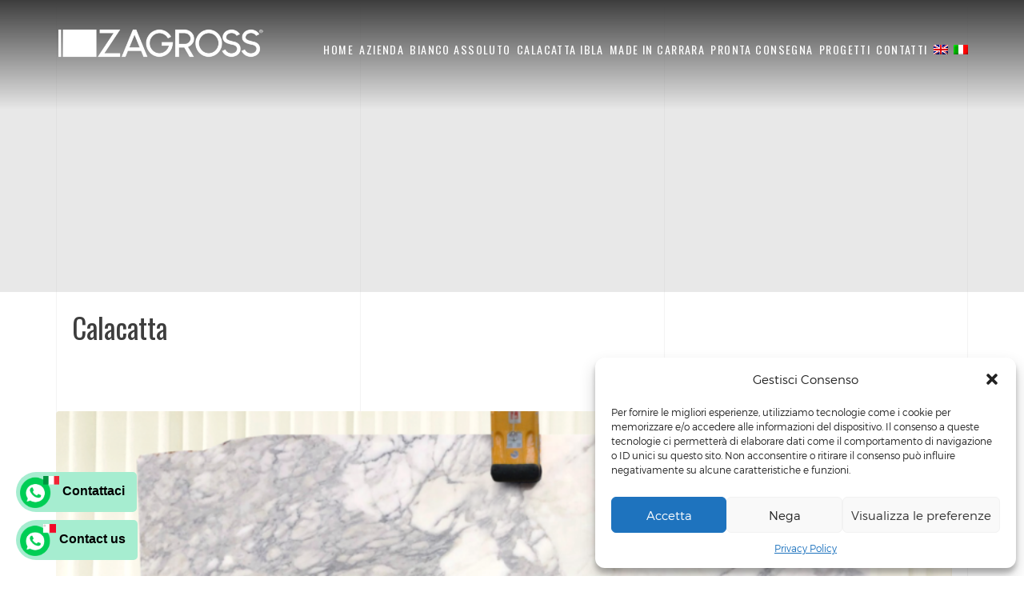

--- FILE ---
content_type: text/html; charset=UTF-8
request_url: https://zagrossmarmi.com/prodotto/calacatta/
body_size: 20763
content:
<!DOCTYPE HTML>
<html lang="it-IT">
<head>
	<meta charset="UTF-8">
	<meta name="viewport" content="width=device-width, initial-scale=1">
	<meta name="p:domain_verify" content="c18fe81bd28c0d00bd8343edbd418d36"/>
	<meta name="facebook-domain-verification" content="zvw28hv6rs22di6yq3o1d0yxh5m3e7" />
	<link href="https://fonts.googleapis.com/css?family=Oswald&display=swap" rel="stylesheet"> 
	<meta name='robots' content='index, follow, max-image-preview:large, max-snippet:-1, max-video-preview:-1' />
<link rel="alternate" hreflang="en" href="https://zagrossmarmi.com/prodotto/calacatta/?lang=en" />
<link rel="alternate" hreflang="it" href="https://zagrossmarmi.com/prodotto/calacatta/" />

	<!-- This site is optimized with the Yoast SEO Premium plugin v19.6 (Yoast SEO v19.14) - https://yoast.com/wordpress/plugins/seo/ -->
	<title>Calacatta - Zagross - Marmi</title>
	<link rel="canonical" href="https://zagrossmarmi.com/prodotto/calacatta/" />
	<meta property="og:locale" content="it_IT" />
	<meta property="og:type" content="article" />
	<meta property="og:title" content="Calacatta" />
	<meta property="og:description" content="Descrizione: marmo  Numero blocco: 22195 Quantità: 40 Dimensioni: 320x190  spessore: 2 cm Lavorazione: lucido" />
	<meta property="og:url" content="https://zagrossmarmi.com/prodotto/calacatta/" />
	<meta property="og:site_name" content="Zagross - Marmi" />
	<meta property="article:modified_time" content="2022-09-09T09:11:35+00:00" />
	<meta property="og:image" content="https://zagrossmarmi.com/wp-content/uploads/2022/09/calacatta-1024x724.png" />
	<meta property="og:image:width" content="1024" />
	<meta property="og:image:height" content="724" />
	<meta property="og:image:type" content="image/png" />
	<meta name="twitter:card" content="summary_large_image" />
	<script type="application/ld+json" class="yoast-schema-graph">{"@context":"https://schema.org","@graph":[{"@type":"WebPage","@id":"https://zagrossmarmi.com/prodotto/calacatta/","url":"https://zagrossmarmi.com/prodotto/calacatta/","name":"Calacatta - Zagross - Marmi","isPartOf":{"@id":"https://zagrossmarmi.com/#website"},"primaryImageOfPage":{"@id":"https://zagrossmarmi.com/prodotto/calacatta/#primaryimage"},"image":{"@id":"https://zagrossmarmi.com/prodotto/calacatta/#primaryimage"},"thumbnailUrl":"https://zagrossmarmi.com/wp-content/uploads/2022/09/calacatta.png","datePublished":"2022-09-09T08:40:59+00:00","dateModified":"2022-09-09T09:11:35+00:00","breadcrumb":{"@id":"https://zagrossmarmi.com/prodotto/calacatta/#breadcrumb"},"inLanguage":"it-IT","potentialAction":[{"@type":"ReadAction","target":["https://zagrossmarmi.com/prodotto/calacatta/"]}]},{"@type":"ImageObject","inLanguage":"it-IT","@id":"https://zagrossmarmi.com/prodotto/calacatta/#primaryimage","url":"https://zagrossmarmi.com/wp-content/uploads/2022/09/calacatta.png","contentUrl":"https://zagrossmarmi.com/wp-content/uploads/2022/09/calacatta.png","width":1754,"height":1240},{"@type":"BreadcrumbList","@id":"https://zagrossmarmi.com/prodotto/calacatta/#breadcrumb","itemListElement":[{"@type":"ListItem","position":1,"name":"Home","item":"https://zagrossmarmi.com/"},{"@type":"ListItem","position":2,"name":"Calacatta"}]},{"@type":"WebSite","@id":"https://zagrossmarmi.com/#website","url":"https://zagrossmarmi.com/","name":"Zagross - Marmi","description":"Marmo Bianco Assoluto Impeccabile e Marmi Pregiati","potentialAction":[{"@type":"SearchAction","target":{"@type":"EntryPoint","urlTemplate":"https://zagrossmarmi.com/?s={search_term_string}"},"query-input":"required name=search_term_string"}],"inLanguage":"it-IT"}]}</script>
	<!-- / Yoast SEO Premium plugin. -->


<script type='application/javascript'>console.log('PixelYourSite Free version 9.4.5.1');</script>
<link rel='dns-prefetch' href='//maps.google.com' />
<link rel='dns-prefetch' href='//fonts.googleapis.com' />
<link rel='dns-prefetch' href='//www.googletagmanager.com' />
<link rel="alternate" type="application/rss+xml" title="Zagross - Marmi &raquo; Feed" href="https://zagrossmarmi.com/feed/" />
<link rel="alternate" type="application/rss+xml" title="Zagross - Marmi &raquo; Feed dei commenti" href="https://zagrossmarmi.com/comments/feed/" />
<script type="text/javascript">
window._wpemojiSettings = {"baseUrl":"https:\/\/s.w.org\/images\/core\/emoji\/14.0.0\/72x72\/","ext":".png","svgUrl":"https:\/\/s.w.org\/images\/core\/emoji\/14.0.0\/svg\/","svgExt":".svg","source":{"concatemoji":"https:\/\/zagrossmarmi.com\/wp-includes\/js\/wp-emoji-release.min.js?ver=6.1.9"}};
/*! This file is auto-generated */
!function(e,a,t){var n,r,o,i=a.createElement("canvas"),p=i.getContext&&i.getContext("2d");function s(e,t){var a=String.fromCharCode,e=(p.clearRect(0,0,i.width,i.height),p.fillText(a.apply(this,e),0,0),i.toDataURL());return p.clearRect(0,0,i.width,i.height),p.fillText(a.apply(this,t),0,0),e===i.toDataURL()}function c(e){var t=a.createElement("script");t.src=e,t.defer=t.type="text/javascript",a.getElementsByTagName("head")[0].appendChild(t)}for(o=Array("flag","emoji"),t.supports={everything:!0,everythingExceptFlag:!0},r=0;r<o.length;r++)t.supports[o[r]]=function(e){if(p&&p.fillText)switch(p.textBaseline="top",p.font="600 32px Arial",e){case"flag":return s([127987,65039,8205,9895,65039],[127987,65039,8203,9895,65039])?!1:!s([55356,56826,55356,56819],[55356,56826,8203,55356,56819])&&!s([55356,57332,56128,56423,56128,56418,56128,56421,56128,56430,56128,56423,56128,56447],[55356,57332,8203,56128,56423,8203,56128,56418,8203,56128,56421,8203,56128,56430,8203,56128,56423,8203,56128,56447]);case"emoji":return!s([129777,127995,8205,129778,127999],[129777,127995,8203,129778,127999])}return!1}(o[r]),t.supports.everything=t.supports.everything&&t.supports[o[r]],"flag"!==o[r]&&(t.supports.everythingExceptFlag=t.supports.everythingExceptFlag&&t.supports[o[r]]);t.supports.everythingExceptFlag=t.supports.everythingExceptFlag&&!t.supports.flag,t.DOMReady=!1,t.readyCallback=function(){t.DOMReady=!0},t.supports.everything||(n=function(){t.readyCallback()},a.addEventListener?(a.addEventListener("DOMContentLoaded",n,!1),e.addEventListener("load",n,!1)):(e.attachEvent("onload",n),a.attachEvent("onreadystatechange",function(){"complete"===a.readyState&&t.readyCallback()})),(e=t.source||{}).concatemoji?c(e.concatemoji):e.wpemoji&&e.twemoji&&(c(e.twemoji),c(e.wpemoji)))}(window,document,window._wpemojiSettings);
</script>
<style type="text/css">
img.wp-smiley,
img.emoji {
	display: inline !important;
	border: none !important;
	box-shadow: none !important;
	height: 1em !important;
	width: 1em !important;
	margin: 0 0.07em !important;
	vertical-align: -0.1em !important;
	background: none !important;
	padding: 0 !important;
}
</style>
	<link rel='stylesheet' id='wp-block-library-css' href='https://zagrossmarmi.com/wp-includes/css/dist/block-library/style.min.css?ver=6.1.9' type='text/css' media='all' />
<link rel='stylesheet' id='wc-block-style-css' href='https://zagrossmarmi.com/wp-content/plugins/woocommerce/packages/woocommerce-blocks/build/style.css?ver=2.5.16' type='text/css' media='all' />
<link rel='stylesheet' id='classic-theme-styles-css' href='https://zagrossmarmi.com/wp-includes/css/classic-themes.min.css?ver=1' type='text/css' media='all' />
<style id='global-styles-inline-css' type='text/css'>
body{--wp--preset--color--black: #000000;--wp--preset--color--cyan-bluish-gray: #abb8c3;--wp--preset--color--white: #ffffff;--wp--preset--color--pale-pink: #f78da7;--wp--preset--color--vivid-red: #cf2e2e;--wp--preset--color--luminous-vivid-orange: #ff6900;--wp--preset--color--luminous-vivid-amber: #fcb900;--wp--preset--color--light-green-cyan: #7bdcb5;--wp--preset--color--vivid-green-cyan: #00d084;--wp--preset--color--pale-cyan-blue: #8ed1fc;--wp--preset--color--vivid-cyan-blue: #0693e3;--wp--preset--color--vivid-purple: #9b51e0;--wp--preset--gradient--vivid-cyan-blue-to-vivid-purple: linear-gradient(135deg,rgba(6,147,227,1) 0%,rgb(155,81,224) 100%);--wp--preset--gradient--light-green-cyan-to-vivid-green-cyan: linear-gradient(135deg,rgb(122,220,180) 0%,rgb(0,208,130) 100%);--wp--preset--gradient--luminous-vivid-amber-to-luminous-vivid-orange: linear-gradient(135deg,rgba(252,185,0,1) 0%,rgba(255,105,0,1) 100%);--wp--preset--gradient--luminous-vivid-orange-to-vivid-red: linear-gradient(135deg,rgba(255,105,0,1) 0%,rgb(207,46,46) 100%);--wp--preset--gradient--very-light-gray-to-cyan-bluish-gray: linear-gradient(135deg,rgb(238,238,238) 0%,rgb(169,184,195) 100%);--wp--preset--gradient--cool-to-warm-spectrum: linear-gradient(135deg,rgb(74,234,220) 0%,rgb(151,120,209) 20%,rgb(207,42,186) 40%,rgb(238,44,130) 60%,rgb(251,105,98) 80%,rgb(254,248,76) 100%);--wp--preset--gradient--blush-light-purple: linear-gradient(135deg,rgb(255,206,236) 0%,rgb(152,150,240) 100%);--wp--preset--gradient--blush-bordeaux: linear-gradient(135deg,rgb(254,205,165) 0%,rgb(254,45,45) 50%,rgb(107,0,62) 100%);--wp--preset--gradient--luminous-dusk: linear-gradient(135deg,rgb(255,203,112) 0%,rgb(199,81,192) 50%,rgb(65,88,208) 100%);--wp--preset--gradient--pale-ocean: linear-gradient(135deg,rgb(255,245,203) 0%,rgb(182,227,212) 50%,rgb(51,167,181) 100%);--wp--preset--gradient--electric-grass: linear-gradient(135deg,rgb(202,248,128) 0%,rgb(113,206,126) 100%);--wp--preset--gradient--midnight: linear-gradient(135deg,rgb(2,3,129) 0%,rgb(40,116,252) 100%);--wp--preset--duotone--dark-grayscale: url('#wp-duotone-dark-grayscale');--wp--preset--duotone--grayscale: url('#wp-duotone-grayscale');--wp--preset--duotone--purple-yellow: url('#wp-duotone-purple-yellow');--wp--preset--duotone--blue-red: url('#wp-duotone-blue-red');--wp--preset--duotone--midnight: url('#wp-duotone-midnight');--wp--preset--duotone--magenta-yellow: url('#wp-duotone-magenta-yellow');--wp--preset--duotone--purple-green: url('#wp-duotone-purple-green');--wp--preset--duotone--blue-orange: url('#wp-duotone-blue-orange');--wp--preset--font-size--small: 13px;--wp--preset--font-size--medium: 20px;--wp--preset--font-size--large: 36px;--wp--preset--font-size--x-large: 42px;--wp--preset--spacing--20: 0.44rem;--wp--preset--spacing--30: 0.67rem;--wp--preset--spacing--40: 1rem;--wp--preset--spacing--50: 1.5rem;--wp--preset--spacing--60: 2.25rem;--wp--preset--spacing--70: 3.38rem;--wp--preset--spacing--80: 5.06rem;}:where(.is-layout-flex){gap: 0.5em;}body .is-layout-flow > .alignleft{float: left;margin-inline-start: 0;margin-inline-end: 2em;}body .is-layout-flow > .alignright{float: right;margin-inline-start: 2em;margin-inline-end: 0;}body .is-layout-flow > .aligncenter{margin-left: auto !important;margin-right: auto !important;}body .is-layout-constrained > .alignleft{float: left;margin-inline-start: 0;margin-inline-end: 2em;}body .is-layout-constrained > .alignright{float: right;margin-inline-start: 2em;margin-inline-end: 0;}body .is-layout-constrained > .aligncenter{margin-left: auto !important;margin-right: auto !important;}body .is-layout-constrained > :where(:not(.alignleft):not(.alignright):not(.alignfull)){max-width: var(--wp--style--global--content-size);margin-left: auto !important;margin-right: auto !important;}body .is-layout-constrained > .alignwide{max-width: var(--wp--style--global--wide-size);}body .is-layout-flex{display: flex;}body .is-layout-flex{flex-wrap: wrap;align-items: center;}body .is-layout-flex > *{margin: 0;}:where(.wp-block-columns.is-layout-flex){gap: 2em;}.has-black-color{color: var(--wp--preset--color--black) !important;}.has-cyan-bluish-gray-color{color: var(--wp--preset--color--cyan-bluish-gray) !important;}.has-white-color{color: var(--wp--preset--color--white) !important;}.has-pale-pink-color{color: var(--wp--preset--color--pale-pink) !important;}.has-vivid-red-color{color: var(--wp--preset--color--vivid-red) !important;}.has-luminous-vivid-orange-color{color: var(--wp--preset--color--luminous-vivid-orange) !important;}.has-luminous-vivid-amber-color{color: var(--wp--preset--color--luminous-vivid-amber) !important;}.has-light-green-cyan-color{color: var(--wp--preset--color--light-green-cyan) !important;}.has-vivid-green-cyan-color{color: var(--wp--preset--color--vivid-green-cyan) !important;}.has-pale-cyan-blue-color{color: var(--wp--preset--color--pale-cyan-blue) !important;}.has-vivid-cyan-blue-color{color: var(--wp--preset--color--vivid-cyan-blue) !important;}.has-vivid-purple-color{color: var(--wp--preset--color--vivid-purple) !important;}.has-black-background-color{background-color: var(--wp--preset--color--black) !important;}.has-cyan-bluish-gray-background-color{background-color: var(--wp--preset--color--cyan-bluish-gray) !important;}.has-white-background-color{background-color: var(--wp--preset--color--white) !important;}.has-pale-pink-background-color{background-color: var(--wp--preset--color--pale-pink) !important;}.has-vivid-red-background-color{background-color: var(--wp--preset--color--vivid-red) !important;}.has-luminous-vivid-orange-background-color{background-color: var(--wp--preset--color--luminous-vivid-orange) !important;}.has-luminous-vivid-amber-background-color{background-color: var(--wp--preset--color--luminous-vivid-amber) !important;}.has-light-green-cyan-background-color{background-color: var(--wp--preset--color--light-green-cyan) !important;}.has-vivid-green-cyan-background-color{background-color: var(--wp--preset--color--vivid-green-cyan) !important;}.has-pale-cyan-blue-background-color{background-color: var(--wp--preset--color--pale-cyan-blue) !important;}.has-vivid-cyan-blue-background-color{background-color: var(--wp--preset--color--vivid-cyan-blue) !important;}.has-vivid-purple-background-color{background-color: var(--wp--preset--color--vivid-purple) !important;}.has-black-border-color{border-color: var(--wp--preset--color--black) !important;}.has-cyan-bluish-gray-border-color{border-color: var(--wp--preset--color--cyan-bluish-gray) !important;}.has-white-border-color{border-color: var(--wp--preset--color--white) !important;}.has-pale-pink-border-color{border-color: var(--wp--preset--color--pale-pink) !important;}.has-vivid-red-border-color{border-color: var(--wp--preset--color--vivid-red) !important;}.has-luminous-vivid-orange-border-color{border-color: var(--wp--preset--color--luminous-vivid-orange) !important;}.has-luminous-vivid-amber-border-color{border-color: var(--wp--preset--color--luminous-vivid-amber) !important;}.has-light-green-cyan-border-color{border-color: var(--wp--preset--color--light-green-cyan) !important;}.has-vivid-green-cyan-border-color{border-color: var(--wp--preset--color--vivid-green-cyan) !important;}.has-pale-cyan-blue-border-color{border-color: var(--wp--preset--color--pale-cyan-blue) !important;}.has-vivid-cyan-blue-border-color{border-color: var(--wp--preset--color--vivid-cyan-blue) !important;}.has-vivid-purple-border-color{border-color: var(--wp--preset--color--vivid-purple) !important;}.has-vivid-cyan-blue-to-vivid-purple-gradient-background{background: var(--wp--preset--gradient--vivid-cyan-blue-to-vivid-purple) !important;}.has-light-green-cyan-to-vivid-green-cyan-gradient-background{background: var(--wp--preset--gradient--light-green-cyan-to-vivid-green-cyan) !important;}.has-luminous-vivid-amber-to-luminous-vivid-orange-gradient-background{background: var(--wp--preset--gradient--luminous-vivid-amber-to-luminous-vivid-orange) !important;}.has-luminous-vivid-orange-to-vivid-red-gradient-background{background: var(--wp--preset--gradient--luminous-vivid-orange-to-vivid-red) !important;}.has-very-light-gray-to-cyan-bluish-gray-gradient-background{background: var(--wp--preset--gradient--very-light-gray-to-cyan-bluish-gray) !important;}.has-cool-to-warm-spectrum-gradient-background{background: var(--wp--preset--gradient--cool-to-warm-spectrum) !important;}.has-blush-light-purple-gradient-background{background: var(--wp--preset--gradient--blush-light-purple) !important;}.has-blush-bordeaux-gradient-background{background: var(--wp--preset--gradient--blush-bordeaux) !important;}.has-luminous-dusk-gradient-background{background: var(--wp--preset--gradient--luminous-dusk) !important;}.has-pale-ocean-gradient-background{background: var(--wp--preset--gradient--pale-ocean) !important;}.has-electric-grass-gradient-background{background: var(--wp--preset--gradient--electric-grass) !important;}.has-midnight-gradient-background{background: var(--wp--preset--gradient--midnight) !important;}.has-small-font-size{font-size: var(--wp--preset--font-size--small) !important;}.has-medium-font-size{font-size: var(--wp--preset--font-size--medium) !important;}.has-large-font-size{font-size: var(--wp--preset--font-size--large) !important;}.has-x-large-font-size{font-size: var(--wp--preset--font-size--x-large) !important;}
.wp-block-navigation a:where(:not(.wp-element-button)){color: inherit;}
:where(.wp-block-columns.is-layout-flex){gap: 2em;}
.wp-block-pullquote{font-size: 1.5em;line-height: 1.6;}
</style>
<link rel='stylesheet' id='contact-form-7-css' href='https://zagrossmarmi.com/wp-content/plugins/contact-form-7/includes/css/styles.css?ver=5.7.2' type='text/css' media='all' />
<link rel='stylesheet' id='photoswipe-css' href='https://zagrossmarmi.com/wp-content/plugins/woocommerce/assets/css/photoswipe/photoswipe.min.css?ver=4.1.4' type='text/css' media='all' />
<link rel='stylesheet' id='photoswipe-default-skin-css' href='https://zagrossmarmi.com/wp-content/plugins/woocommerce/assets/css/photoswipe/default-skin/default-skin.min.css?ver=4.1.4' type='text/css' media='all' />
<link rel='stylesheet' id='woocommerce-layout-css' href='https://zagrossmarmi.com/wp-content/plugins/woocommerce/assets/css/woocommerce-layout.css?ver=4.1.4' type='text/css' media='all' />
<link rel='stylesheet' id='woocommerce-smallscreen-css' href='https://zagrossmarmi.com/wp-content/plugins/woocommerce/assets/css/woocommerce-smallscreen.css?ver=4.1.4' type='text/css' media='only screen and (max-width: 768px)' />
<link rel='stylesheet' id='woocommerce-general-css' href='https://zagrossmarmi.com/wp-content/plugins/woocommerce/assets/css/woocommerce.css?ver=4.1.4' type='text/css' media='all' />
<style id='woocommerce-inline-inline-css' type='text/css'>
.woocommerce form .form-row .required { visibility: visible; }
</style>
<link rel='stylesheet' id='wpcf7-redirect-script-frontend-css' href='https://zagrossmarmi.com/wp-content/plugins/wpcf7-redirect/build/css/wpcf7-redirect-frontend.min.css?ver=6.1.9' type='text/css' media='all' />
<link rel='stylesheet' id='wpml-menu-item-0-css' href='//zagrossmarmi.com/wp-content/plugins/sitepress-multilingual-cms/templates/language-switchers/menu-item/style.css?ver=1' type='text/css' media='all' />
<link rel='stylesheet' id='cmplz-general-css' href='https://zagrossmarmi.com/wp-content/plugins/complianz-gdpr/assets/css/cookieblocker.min.css?ver=1709048382' type='text/css' media='all' />
<link rel='stylesheet' id='goarch_style_wp-css' href='https://zagrossmarmi.com/wp-content/themes/goarch/style.css?ver=6.1.9' type='text/css' media='all' />
<link rel='stylesheet' id='goarch_main_style-css' href='https://zagrossmarmi.com/wp-content/themes/goarch/css/light.css?ver=6.1.9' type='text/css' media='all' />
<style id='goarch_main_style-inline-css' type='text/css'>
.bg-blog ,  .page  .main-inner {
        background: url(https://zagross.stuzzica.me/wp-content/uploads/2016/11/ZA-.jpg) 50%  no-repeat !important; 
        background-size: cover !important; 
        }
</style>
<link rel='stylesheet' id='goarch_style-css' href='https://zagrossmarmi.com/wp-content/uploads/style.css?ver=6.1.9' type='text/css' media='all' />
<link rel='stylesheet' id='goarch_fonts_google_Oswald-css' href='//fonts.googleapis.com/css?family=Oswald%3A300%2C400%2C700&#038;ver=6.1.9' type='text/css' media='all' />
<link rel='stylesheet' id='goarch_fonts_google_Montserrat-css' href='//fonts.googleapis.com/css?family=Montserrat%3A400%2C700&#038;ver=6.1.9' type='text/css' media='all' />
<script type='text/javascript' src='https://zagrossmarmi.com/wp-includes/js/jquery/jquery.min.js?ver=3.6.1' id='jquery-core-js'></script>
<script type='text/javascript' src='https://zagrossmarmi.com/wp-includes/js/jquery/jquery-migrate.min.js?ver=3.3.2' id='jquery-migrate-js'></script>
<script type='text/javascript' src='https://zagrossmarmi.com/wp-content/plugins/sitepress-multilingual-cms/res/js/jquery.cookie.js?ver=4.3.12' id='jquery.cookie-js'></script>
<script type='text/javascript' id='wpml-cookie-js-extra'>
/* <![CDATA[ */
var wpml_cookies = {"wp-wpml_current_language":{"value":"it","expires":1,"path":"\/"}};
var wpml_cookies = {"wp-wpml_current_language":{"value":"it","expires":1,"path":"\/"}};
/* ]]> */
</script>
<script type='text/javascript' src='https://zagrossmarmi.com/wp-content/plugins/sitepress-multilingual-cms/res/js/cookies/language-cookie.js?ver=4.3.12' id='wpml-cookie-js'></script>
<script type='text/javascript' src='https://zagrossmarmi.com/wp-content/plugins/woocommerce/assets/js/jquery-blockui/jquery.blockUI.min.js?ver=2.70' id='jquery-blockui-js'></script>
<script type='text/javascript' id='wc-add-to-cart-js-extra'>
/* <![CDATA[ */
var wc_add_to_cart_params = {"ajax_url":"\/wp-admin\/admin-ajax.php","wc_ajax_url":"\/?wc-ajax=%%endpoint%%","i18n_view_cart":"Visualizza carrello","cart_url":"https:\/\/zagrossmarmi.com","is_cart":"","cart_redirect_after_add":"no"};
/* ]]> */
</script>
<script type='text/javascript' src='https://zagrossmarmi.com/wp-content/plugins/woocommerce/assets/js/frontend/add-to-cart.min.js?ver=4.1.4' id='wc-add-to-cart-js'></script>
<script type='text/javascript' src='https://zagrossmarmi.com/wp-content/plugins/js_composer/assets/js/vendors/woocommerce-add-to-cart.js?ver=6.7.0' id='vc_woocommerce-add-to-cart-js-js'></script>
<script data-service="facebook" data-category="marketing" type="text/plain" data-cmplz-src='https://zagrossmarmi.com/wp-content/plugins/pixelyoursite/dist/scripts/jquery.bind-first-0.2.3.min.js?ver=6.1.9' id='jquery-bind-first-js'></script>
<script data-service="facebook" data-category="marketing" type="text/plain" data-cmplz-src='https://zagrossmarmi.com/wp-content/plugins/pixelyoursite/dist/scripts/js.cookie-2.1.3.min.js?ver=2.1.3' id='js-cookie-pys-js'></script>
<script data-service="facebook" data-category="marketing" type="text/plain" id='pys-js-extra'>
/* <![CDATA[ */
var pysOptions = {"staticEvents":{"facebook":{"woo_view_content":[{"delay":0,"type":"static","name":"ViewContent","pixelIds":["605654453490189"],"eventID":"cbeb7d19-486a-4f20-bc54-6dce8b8df3ce","params":{"content_ids":["5737"],"content_type":"product","content_name":"Calacatta","category_name":"Calacatta, Marmo","value":0,"currency":"EUR","contents":[{"id":"5737","quantity":1}],"product_price":0,"page_title":"Calacatta","post_type":"product","post_id":5737,"plugin":"PixelYourSite","user_role":"guest","event_url":"zagrossmarmi.com\/prodotto\/calacatta\/"},"e_id":"woo_view_content","ids":[],"hasTimeWindow":false,"timeWindow":0,"woo_order":"","edd_order":""}],"custom_event":[{"delay":0,"type":"static","name":"ViewContent","pixelIds":["605654453490189"],"eventID":"66e1d1bb-7e95-401d-b273-a4d0a76096e6","params":{"page_title":"Calacatta","post_type":"product","post_id":5737,"plugin":"PixelYourSite","user_role":"guest","event_url":"zagrossmarmi.com\/prodotto\/calacatta\/"},"e_id":"custom_event","ids":[],"hasTimeWindow":false,"timeWindow":0,"woo_order":"","edd_order":""}],"init_event":[{"delay":0,"type":"static","name":"PageView","pixelIds":["605654453490189"],"eventID":"6163a8b2-ca11-433c-bd60-67d055bcaac4","params":{"page_title":"Calacatta","post_type":"product","post_id":5737,"plugin":"PixelYourSite","user_role":"guest","event_url":"zagrossmarmi.com\/prodotto\/calacatta\/"},"e_id":"init_event","ids":[],"hasTimeWindow":false,"timeWindow":0,"woo_order":"","edd_order":""}]},"ga":{"woo_view_content":[{"delay":0,"type":"static","name":"view_item","trackingIds":["UA-75401316-1"],"params":{"event_category":"ecommerce","non_interaction":true,"items":[{"id":"5737","name":"Calacatta","quantity":1,"price":0,"item_category":"Calacatta","item_category2":"Marmo"}],"page_title":"Calacatta","post_type":"product","post_id":5737,"plugin":"PixelYourSite","user_role":"guest","event_url":"zagrossmarmi.com\/prodotto\/calacatta\/"},"e_id":"woo_view_content","ids":[],"hasTimeWindow":false,"timeWindow":0,"pixelIds":[],"eventID":"","woo_order":"","edd_order":""}]}},"dynamicEvents":{"automatic_event_form":{"facebook":{"delay":0,"type":"dyn","name":"Form","pixelIds":["605654453490189"],"eventID":"42efed76-023f-44e0-8fc5-3c5bb18918fe","params":{"page_title":"Calacatta","post_type":"product","post_id":5737,"plugin":"PixelYourSite","user_role":"guest","event_url":"zagrossmarmi.com\/prodotto\/calacatta\/"},"e_id":"automatic_event_form","ids":[],"hasTimeWindow":false,"timeWindow":0,"woo_order":"","edd_order":""},"ga":{"delay":0,"type":"dyn","name":"Form","trackingIds":["UA-75401316-1"],"params":{"non_interaction":false,"page_title":"Calacatta","post_type":"product","post_id":5737,"plugin":"PixelYourSite","user_role":"guest","event_url":"zagrossmarmi.com\/prodotto\/calacatta\/"},"e_id":"automatic_event_form","ids":[],"hasTimeWindow":false,"timeWindow":0,"pixelIds":[],"eventID":"","woo_order":"","edd_order":""}},"automatic_event_scroll":{"facebook":{"delay":0,"type":"dyn","name":"PageScroll","scroll_percent":0,"pixelIds":["605654453490189"],"eventID":"be509421-bc99-4b14-b3d8-8b78ab8bfb1c","params":{"page_title":"Calacatta","post_type":"product","post_id":5737,"plugin":"PixelYourSite","user_role":"guest","event_url":"zagrossmarmi.com\/prodotto\/calacatta\/"},"e_id":"automatic_event_scroll","ids":[],"hasTimeWindow":false,"timeWindow":0,"woo_order":"","edd_order":""},"ga":{"delay":0,"type":"dyn","name":"PageScroll","scroll_percent":0,"trackingIds":["UA-75401316-1"],"params":{"non_interaction":false,"page_title":"Calacatta","post_type":"product","post_id":5737,"plugin":"PixelYourSite","user_role":"guest","event_url":"zagrossmarmi.com\/prodotto\/calacatta\/"},"e_id":"automatic_event_scroll","ids":[],"hasTimeWindow":false,"timeWindow":0,"pixelIds":[],"eventID":"","woo_order":"","edd_order":""}},"automatic_event_time_on_page":{"facebook":{"delay":0,"type":"dyn","name":"TimeOnPage","time_on_page":0,"pixelIds":["605654453490189"],"eventID":"3c550cf9-d405-4e1a-a956-864217998de1","params":{"page_title":"Calacatta","post_type":"product","post_id":5737,"plugin":"PixelYourSite","user_role":"guest","event_url":"zagrossmarmi.com\/prodotto\/calacatta\/"},"e_id":"automatic_event_time_on_page","ids":[],"hasTimeWindow":false,"timeWindow":0,"woo_order":"","edd_order":""},"ga":{"delay":0,"type":"dyn","name":"TimeOnPage","time_on_page":0,"trackingIds":["UA-75401316-1"],"params":{"non_interaction":false,"page_title":"Calacatta","post_type":"product","post_id":5737,"plugin":"PixelYourSite","user_role":"guest","event_url":"zagrossmarmi.com\/prodotto\/calacatta\/"},"e_id":"automatic_event_time_on_page","ids":[],"hasTimeWindow":false,"timeWindow":0,"pixelIds":[],"eventID":"","woo_order":"","edd_order":""}}},"triggerEvents":[],"triggerEventTypes":[],"facebook":{"pixelIds":["605654453490189"],"advancedMatching":[],"removeMetadata":false,"contentParams":{"post_type":"product","post_id":5737,"content_name":"Calacatta","categories":"Calacatta, Marmo","tags":""},"commentEventEnabled":true,"wooVariableAsSimple":false,"downloadEnabled":true,"formEventEnabled":true,"serverApiEnabled":true,"wooCRSendFromServer":false,"send_external_id":null},"ga":{"trackingIds":["UA-75401316-1"],"enhanceLinkAttr":false,"anonimizeIP":false,"commentEventEnabled":true,"commentEventNonInteractive":false,"downloadEnabled":true,"downloadEventNonInteractive":false,"formEventEnabled":true,"crossDomainEnabled":false,"crossDomainAcceptIncoming":false,"crossDomainDomains":[],"isDebugEnabled":[false],"disableAdvertisingFeatures":false,"disableAdvertisingPersonalization":false,"wooVariableAsSimple":false},"debug":"","siteUrl":"https:\/\/zagrossmarmi.com","ajaxUrl":"https:\/\/zagrossmarmi.com\/wp-admin\/admin-ajax.php","ajax_event":"2e2f5ec701","enable_remove_download_url_param":"1","cookie_duration":"7","last_visit_duration":"60","enable_success_send_form":"","ajaxForServerEvent":"1","gdpr":{"ajax_enabled":false,"all_disabled_by_api":false,"facebook_disabled_by_api":false,"analytics_disabled_by_api":false,"google_ads_disabled_by_api":false,"pinterest_disabled_by_api":false,"bing_disabled_by_api":false,"externalID_disabled_by_api":false,"facebook_prior_consent_enabled":true,"analytics_prior_consent_enabled":true,"google_ads_prior_consent_enabled":null,"pinterest_prior_consent_enabled":true,"bing_prior_consent_enabled":true,"cookiebot_integration_enabled":false,"cookiebot_facebook_consent_category":"marketing","cookiebot_analytics_consent_category":"statistics","cookiebot_tiktok_consent_category":"marketing","cookiebot_google_ads_consent_category":null,"cookiebot_pinterest_consent_category":"marketing","cookiebot_bing_consent_category":"marketing","consent_magic_integration_enabled":false,"real_cookie_banner_integration_enabled":false,"cookie_notice_integration_enabled":false,"cookie_law_info_integration_enabled":false},"cookie":{"disabled_all_cookie":false,"disabled_advanced_form_data_cookie":false,"disabled_landing_page_cookie":false,"disabled_first_visit_cookie":false,"disabled_trafficsource_cookie":false,"disabled_utmTerms_cookie":false,"disabled_utmId_cookie":false},"woo":{"enabled":true,"enabled_save_data_to_orders":true,"addToCartOnButtonEnabled":true,"addToCartOnButtonValueEnabled":true,"addToCartOnButtonValueOption":"price","singleProductId":5737,"removeFromCartSelector":"form.woocommerce-cart-form .remove","addToCartCatchMethod":"add_cart_hook","is_order_received_page":false,"containOrderId":false},"edd":{"enabled":false}};
/* ]]> */
</script>
<script data-service="facebook" data-category="marketing" type="text/plain" data-cmplz-src='https://zagrossmarmi.com/wp-content/plugins/pixelyoursite/dist/scripts/public.js?ver=9.4.5.1' id='pys-js'></script>
<link rel="https://api.w.org/" href="https://zagrossmarmi.com/wp-json/" /><link rel="alternate" type="application/json" href="https://zagrossmarmi.com/wp-json/wp/v2/product/5737" /><link rel="EditURI" type="application/rsd+xml" title="RSD" href="https://zagrossmarmi.com/xmlrpc.php?rsd" />
<link rel="wlwmanifest" type="application/wlwmanifest+xml" href="https://zagrossmarmi.com/wp-includes/wlwmanifest.xml" />
<meta name="generator" content="WordPress 6.1.9" />
<meta name="generator" content="WooCommerce 4.1.4" />
<link rel='shortlink' href='https://zagrossmarmi.com/?p=5737' />
<link rel="alternate" type="application/json+oembed" href="https://zagrossmarmi.com/wp-json/oembed/1.0/embed?url=https%3A%2F%2Fzagrossmarmi.com%2Fprodotto%2Fcalacatta%2F" />
<link rel="alternate" type="text/xml+oembed" href="https://zagrossmarmi.com/wp-json/oembed/1.0/embed?url=https%3A%2F%2Fzagrossmarmi.com%2Fprodotto%2Fcalacatta%2F&#038;format=xml" />
<meta name="generator" content="WPML ver:4.3.12 stt:1,27;" />
<meta name="generator" content="Site Kit by Google 1.144.0" /><meta name="p:domain_verify" content="e480b7640b9c6a03ee86a0cc711e275a"/>			<style>.cmplz-hidden {
					display: none !important;
				}</style>		<noscript><style>.woocommerce-product-gallery{ opacity: 1 !important; }</style></noscript>
	<meta name="generator" content="Powered by WPBakery Page Builder - drag and drop page builder for WordPress."/>

<!-- Snippet Google Tag Manager aggiunto da Site Kit -->
<script type="text/javascript">
			( function( w, d, s, l, i ) {
				w[l] = w[l] || [];
				w[l].push( {'gtm.start': new Date().getTime(), event: 'gtm.js'} );
				var f = d.getElementsByTagName( s )[0],
					j = d.createElement( s ), dl = l != 'dataLayer' ? '&l=' + l : '';
				j.async = true;
				j.src = 'https://www.googletagmanager.com/gtm.js?id=' + i + dl;
				f.parentNode.insertBefore( j, f );
			} )( window, document, 'script', 'dataLayer', 'GTM-NC68KVMN' );
			
</script>

<!-- Termina lo snippet Google Tag Manager aggiunto da Site Kit -->
<meta name="generator" content="Powered by Slider Revolution 6.5.4 - responsive, Mobile-Friendly Slider Plugin for WordPress with comfortable drag and drop interface." />
<link rel="icon" href="https://zagrossmarmi.com/wp-content/uploads/2021/06/cropped-cropped-logo-zagross-d-32x32.png" sizes="32x32" />
<link rel="icon" href="https://zagrossmarmi.com/wp-content/uploads/2021/06/cropped-cropped-logo-zagross-d-192x192.png" sizes="192x192" />
<link rel="apple-touch-icon" href="https://zagrossmarmi.com/wp-content/uploads/2021/06/cropped-cropped-logo-zagross-d-180x180.png" />
<meta name="msapplication-TileImage" content="https://zagrossmarmi.com/wp-content/uploads/2021/06/cropped-cropped-logo-zagross-d-270x270.png" />
<script type="text/javascript">function setREVStartSize(e){
			//window.requestAnimationFrame(function() {				 
				window.RSIW = window.RSIW===undefined ? window.innerWidth : window.RSIW;	
				window.RSIH = window.RSIH===undefined ? window.innerHeight : window.RSIH;	
				try {								
					var pw = document.getElementById(e.c).parentNode.offsetWidth,
						newh;
					pw = pw===0 || isNaN(pw) ? window.RSIW : pw;
					e.tabw = e.tabw===undefined ? 0 : parseInt(e.tabw);
					e.thumbw = e.thumbw===undefined ? 0 : parseInt(e.thumbw);
					e.tabh = e.tabh===undefined ? 0 : parseInt(e.tabh);
					e.thumbh = e.thumbh===undefined ? 0 : parseInt(e.thumbh);
					e.tabhide = e.tabhide===undefined ? 0 : parseInt(e.tabhide);
					e.thumbhide = e.thumbhide===undefined ? 0 : parseInt(e.thumbhide);
					e.mh = e.mh===undefined || e.mh=="" || e.mh==="auto" ? 0 : parseInt(e.mh,0);		
					if(e.layout==="fullscreen" || e.l==="fullscreen") 						
						newh = Math.max(e.mh,window.RSIH);					
					else{					
						e.gw = Array.isArray(e.gw) ? e.gw : [e.gw];
						for (var i in e.rl) if (e.gw[i]===undefined || e.gw[i]===0) e.gw[i] = e.gw[i-1];					
						e.gh = e.el===undefined || e.el==="" || (Array.isArray(e.el) && e.el.length==0)? e.gh : e.el;
						e.gh = Array.isArray(e.gh) ? e.gh : [e.gh];
						for (var i in e.rl) if (e.gh[i]===undefined || e.gh[i]===0) e.gh[i] = e.gh[i-1];
											
						var nl = new Array(e.rl.length),
							ix = 0,						
							sl;					
						e.tabw = e.tabhide>=pw ? 0 : e.tabw;
						e.thumbw = e.thumbhide>=pw ? 0 : e.thumbw;
						e.tabh = e.tabhide>=pw ? 0 : e.tabh;
						e.thumbh = e.thumbhide>=pw ? 0 : e.thumbh;					
						for (var i in e.rl) nl[i] = e.rl[i]<window.RSIW ? 0 : e.rl[i];
						sl = nl[0];									
						for (var i in nl) if (sl>nl[i] && nl[i]>0) { sl = nl[i]; ix=i;}															
						var m = pw>(e.gw[ix]+e.tabw+e.thumbw) ? 1 : (pw-(e.tabw+e.thumbw)) / (e.gw[ix]);					
						newh =  (e.gh[ix] * m) + (e.tabh + e.thumbh);
					}
					var el = document.getElementById(e.c);
					if (el!==null && el) el.style.height = newh+"px";					
					el = document.getElementById(e.c+"_wrapper");
					if (el!==null && el) el.style.height = newh+"px";
				} catch(e){
					console.log("Failure at Presize of Slider:" + e)
				}					   
			//});
		  };</script>
		<style type="text/css" id="wp-custom-css">
			.project-zoom {
    opacity: 1 !important;
}

.brand-panel {
    background: none;
    margin-left: 40px;
    width: 48vmin;
    margin-top: -20px;
}



label {
  display: block;
  max-width: 100%;
	font-size:13px
}

.woocommerce ul.products li.product .button {
    display: none;
}


.arrow-left::before {
    background: none;
}

.arrow-right::after {
    background: none;
}


div.wpforms-container-full .wpforms-form input.wpforms-field-medium, div.wpforms-container-full .wpforms-form select.wpforms-field-medium, div.wpforms-container-full .wpforms-form .wpforms-field-row.wpforms-field-medium {
    max-width: 100%;
}

.count, .total-count, .delimiter {color:#000;}
a.btn-light{color:#000;background-color:#fff;border:2px solid #000;}
li.dorato{background-color:#c5a47e; color:#fff!important;}
.project-zoom{background-color:#999;}
.vertical-panel{display:none;}
.brand-panel{background:none;    margin-left: 40px;width: 48vmin;
}
.social-list .fa {
    color: #fff;
}
.slide-number{display:none!important;}
.arrow-left:after, .arrow-right:before {content: '';}
.navbar-desctop.affix .brand {
	max-width: 200px;}
.blog-details {margin: 1.2em 0 8.3em;}
.blog-meta{display:none;}
.post-header{margin-left: 20px;}
.navbar-desctop-menu>li {margin-left: 1.5em;}
.navbar-desctop-menu {
	letter-spacing: .2em;}
.main-inner:after {
    opacity: .1;}
.navbar-desctop-menu {font-size: 0.89em;}
.bg-about, .bg-projects, .bg-contacts {
    background: url(/wp-content/uploads/2016/11/ZA-.jpg) 50% no-repeat !important;
    background-size: cover !important;}
pre{white-space: nowrap;}

.woocommerce-ordering{display:none;}

@media (min-width: 992px){
.menu-main-container {;margin-top: 8px;}
}
.vertical-panel, .vertical-panel-content{
	bottom:100px;
}






.navbar-desctop-menu li {
    margin-left: 0.5em !important;
}






.navbar-desctop-menu > li > a {color: #fff !important;}
.navbar-desctop-menu li a:hover, .navbar-desctop-menu .active>a {
    color: #ccc !important;
}
.social-list .fa {
    color: #fff;
}
.navbar-desctop {
    padding: 5.9vmin 0;
    background-color: transparent !important;
    box-shadow: none !important;
background: linear-gradient(to bottom, rgb(61, 61, 61), rgba(0, 0, 0, 0));
    
}



@media only screen and (max-width: 600px) {
   
    .brand-panel {
    width: 100%!important;
    margin-left: 0px!important;
    }
    
    .navbar-mobile {
    z-index: 999!important;
    }   


}


@media only screen and (max-width: 992px) {
	    .main-header h1 {
    font-size: 20px !important;
				padding-top: 20px;
    }

}

.text-primary {
    color: #c5a47e !important;
}

.size20#flags a, a.single-language span.size20 {
    width: 20px !important;
    height: 14px !important;
    box-sizing: content-box;
    -webkit-box-sizing: content-box;
    margin-bottom: 7px;
}

a.single-language span.flag {
    display: inline-block;
    vertical-align: middle;
    margin-right: 0px;
}

.navbar-desctop-menu {
    letter-spacing: 0.1em;
}




@media only screen and (max-width: 600px) {

.brand-panel{
width: 300px !important;
} 
	} 


.project figure::after {
	opacity: 0 !important;
}


.project-title {
	color: #3d3d3d;
}

.owl-prev, .owl-next {
	font-size: 1.2em;
	color: #000;
}


@media only screen and (max-width: 600px) {
div.wpforms-container-full .wpforms-form .wpforms-checkbox-2-columns ul li, div.wpforms-container-full .wpforms-form .wpforms-multiplechoice-2-columns ul li, div.wpforms-container-full .wpforms-form .wpforms-list-2-columns ul li, div.wpforms-container-full .wpforms-form .wpforms-checkbox-3-columns ul li, div.wpforms-container-full .wpforms-form .wpforms-multiplechoice-3-columns ul li, div.wpforms-container-full .wpforms-form .wpforms-list-3-columns ul li {
    float: left;
    width: 50%;
}
	
	
	.entry-title {
    font-size: 26px;
}

	
	}

.captcha-image {
    border: 0px !important;
    padding: 10px;
    display: inline-block;
    text-align: center !important;
	width: 100% !important;
}

span.wpcf7-list-item {
    display: inline-block;
    margin: 0px !importan;
}


input[type="submit"] {
    -webkit-appearance: button;
    cursor: pointer;
    width: 100%;
}


		</style>
		   


	<noscript><style> .wpb_animate_when_almost_visible { opacity: 1; }</style></noscript>    
    <!-- Global site tag (gtag.js) - Google Ads: 879404053 --> <script type="text/plain" data-service="google-analytics" data-category="statistics" async data-cmplz-src="https://www.googletagmanager.com/gtag/js?id=AW-879404053"></script> <script> window.dataLayer = window.dataLayer || []; function gtag(){dataLayer.push(arguments);} gtag('js', new Date()); gtag('config', 'AW-879404053'); </script> 
	
	 
    <!-- Event snippet for zagross marmi conversion page --> <script> gtag('event', 'conversion', { 'send_to': 'AW-879404053/d03_CMTgu9ABEJXIqqMD', 'value': 1.0, 'currency': 'EUR' }); </script> 

</head>
<body data-rsssl=1 data-cmplz=1 class="product-template-default single single-product postid-5737 theme-goarch woocommerce woocommerce-page woocommerce-no-js goarch_blog wpb-js-composer js-comp-ver-6.7.0 vc_responsive">
	
	
	
	<!-- Messenger plug-in per la chat Code -->
    <div id="fb-root"></div>

    <!-- Your plug-in per la chat code -->
    <div id="fb-customer-chat" class="fb-customerchat">
    </div>
<!-- Google tag (gtag.js) -->
<script type="text/plain" data-service="google-analytics" data-category="statistics" async data-cmplz-src="https://www.googletagmanager.com/gtag/js?id=AW-10880182436">
</script>
<script>
  window.dataLayer = window.dataLayer || [];
  function gtag(){dataLayer.push(arguments);}
  gtag('js', new Date());

  gtag('config', 'AW-10880182436');
</script>
    <script type="text/plain" data-service="facebook" data-category="marketing">
      var chatbox = document.getElementById('fb-customer-chat');
      chatbox.setAttribute("page_id", "295983540558945");
      chatbox.setAttribute("attribution", "biz_inbox");

      window.fbAsyncInit = function() {
        FB.init({
          xfbml            : true,
          version          : 'v12.0'
        });
      };

      (function(d, s, id) {
        var js, fjs = d.getElementsByTagName(s)[0];
        if (d.getElementById(id)) return;
        js = d.createElement(s); js.id = id;
        js.src = 'https://connect.facebook.net/it_IT/sdk/xfbml.customerchat.js';
        fjs.parentNode.insertBefore(js, fjs);
      }(document, 'script', 'facebook-jssdk'));
    </script>
	
	
	
	
	<div id="wptime-plugin-preloader"></div>

<!-- Loader -->


<!-- Header -->

<header id="top" class="  header-inner
    ">
	<div class="brand-panel">
		        <a href="https://zagrossmarmi.com" class="brand">
			    <img alt="" class="img-responsive center-block"
                           src="https://zagrossmarmi.com/wp-content/uploads/2024/01/logo.png">
				        </a>


		
		<div class="brand-name">		</div>


		<div class="slide-number">
			<span class="current-number text-primary"><span
					class="count">01</span></span>
			<sup><span class="delimiter">/</span> <span
					class="total-count">01</span></sup>
		</div>

	</div>

	<div class="header-phone"></div>
		
	<!-- 
	<div class="vertical-panel-content">
		<div class="vertical-panel-info">
						<div class="line"></div>
		</div>
		<ul class="social-list">
		
							<li><a href="https://www.facebook.com/zagrossmarmi/"
				       class="fa fa-facebook">

					</a></li>
										<li><a  class="fa fa-instagram"
				       href="https://www.instagram.com/zagrossmarmi/">

					</a></li>
						<a href="http://www.archilovers.com/teams/122603/zagross-marmi.html" target="_blank()"><img src="https://zagrossmarmi.com/wp-content/uploads/2018/07/icona-archilovers.png" width="16" style="margin-top:25px" /></a>

<li>
    <a class="fa fa-linkedin"   href="https://it.linkedin.com/pub/salvatore-grosso/61/372/15"></a></li>
    
<a href="http://www.archilovers.com/teams/122603/zagross-marmi.html" target="_blank()"><img src="https://zagrossmarmi.come/wp-content/uploads/2018/07/icona-youtube.png" width="16" style="margin-top:25px" /></a>			
						

		</ul>
	</div>
-->

	<!-- Navigation Desctop -->

	<nav class="navbar-desctop visible-md visible-lg">
		<div class="container">

			
            <a href="#top" class="brand js-target-scroll">
	                <img alt="" height="40px"  class="center-block"
                               src="https://zagrossmarmi.com/wp-content/uploads/2024/01/logo-zagross-d-1.png">
		            

            </a>

			<div class="menu-main-container"><ul id="menu-main" class="navbar-desctop-menu "><li id="menu-item-2084" class="menu-item menu-item-type-post_type menu-item-object-page menu-item-home menu-item-2084"><a href="https://zagrossmarmi.com/">Home</a></li>
<li id="menu-item-1901" class="menu-item menu-item-type-post_type menu-item-object-page menu-item-1901"><a href="https://zagrossmarmi.com/azienda/">Azienda</a></li>
<li id="menu-item-2078" class="menu-item menu-item-type-custom menu-item-object-custom menu-item-has-children menu-item-2078"><a href="/projects/bianco-assoluto/">Bianco Assoluto</a>
<ul class="sub-menu">
	<li id="menu-item-4332" class="menu-item menu-item-type-custom menu-item-object-custom menu-item-4332"><a href="/projects/bianco-assoluto/">Bianco Assoluto Impeccabile</a></li>
	<li id="menu-item-3169" class="menu-item menu-item-type-post_type menu-item-object-projects menu-item-3169"><a href="https://zagrossmarmi.com/projects/marmo-zebrino/">Zebrino</a></li>
	<li id="menu-item-4250" class="menu-item menu-item-type-custom menu-item-object-custom menu-item-4250"><a href="https://zagrossmarmi.com/projects/alaska-white/">Alaska White</a></li>
	<li id="menu-item-3382" class="menu-item menu-item-type-post_type menu-item-object-projects menu-item-3382"><a href="https://zagrossmarmi.com/projects/marmette/">Marmette</a></li>
	<li id="menu-item-3381" class="menu-item menu-item-type-post_type menu-item-object-projects menu-item-3381"><a href="https://zagrossmarmi.com/projects/cava/">Cava</a></li>
</ul>
</li>
<li id="menu-item-3172" class="menu-item menu-item-type-custom menu-item-object-custom menu-item-has-children menu-item-3172"><a href="#">Calacatta Ibla</a>
<ul class="sub-menu">
	<li id="menu-item-3376" class="menu-item menu-item-type-post_type menu-item-object-projects menu-item-3376"><a href="https://zagrossmarmi.com/projects/calacatta-ibla/">Nuova Esclusiva</a></li>
	<li id="menu-item-3174" class="menu-item menu-item-type-post_type menu-item-object-projects menu-item-3174"><a href="https://zagrossmarmi.com/projects/calacatta-grey/">Ibla Noir</a></li>
</ul>
</li>
<li id="menu-item-3170" class="menu-item menu-item-type-custom menu-item-object-custom menu-item-has-children menu-item-3170"><a href="#">Made in Carrara</a>
<ul class="sub-menu">
	<li id="menu-item-3370" class="menu-item menu-item-type-post_type menu-item-object-projects menu-item-3370"><a href="https://zagrossmarmi.com/projects/bianco-carrara/">Bianco Carrara</a></li>
	<li id="menu-item-3171" class="menu-item menu-item-type-post_type menu-item-object-projects menu-item-3171"><a href="https://zagrossmarmi.com/projects/marmo-bardiglio-carrara/">Bardiglio</a></li>
	<li id="menu-item-6509" class="menu-item menu-item-type-custom menu-item-object-custom menu-item-6509"><a href="https://zagrossmarmi.com/projects/carrara-statuario_2/">Statuario</a></li>
	<li id="menu-item-6498" class="menu-item menu-item-type-custom menu-item-object-custom menu-item-6498"><a href="https://zagrossmarmi.com/projects/made-in-carrara">Altro+</a></li>
</ul>
</li>
<li id="menu-item-2341" class="menu-item menu-item-type-post_type menu-item-object-page menu-item-2341"><a href="https://zagrossmarmi.com/pronta-consegna/">Pronta Consegna</a></li>
<li id="menu-item-3303" class="menu-item menu-item-type-post_type menu-item-object-page menu-item-3303"><a href="https://zagrossmarmi.com/progetti/">Progetti</a></li>
<li id="menu-item-1929" class="menu-item menu-item-type-post_type menu-item-object-page menu-item-1929"><a href="https://zagrossmarmi.com/contatti/">Contatti</a></li>
<li id="menu-item-wpml-ls-193-en" class="menu-item wpml-ls-slot-193 wpml-ls-item wpml-ls-item-en wpml-ls-menu-item wpml-ls-first-item menu-item-type-wpml_ls_menu_item menu-item-object-wpml_ls_menu_item menu-item-wpml-ls-193-en"><a href="https://zagrossmarmi.com/prodotto/calacatta/?lang=en"><img class="wpml-ls-flag" src="https://zagrossmarmi.com/wp-content/plugins/sitepress-multilingual-cms/res/flags/en.png" alt="Inglese"></a></li>
<li id="menu-item-wpml-ls-193-it" class="menu-item wpml-ls-slot-193 wpml-ls-item wpml-ls-item-it wpml-ls-current-language wpml-ls-menu-item wpml-ls-last-item menu-item-type-wpml_ls_menu_item menu-item-object-wpml_ls_menu_item menu-item-wpml-ls-193-it"><a href="https://zagrossmarmi.com/prodotto/calacatta/"><img class="wpml-ls-flag" src="https://zagrossmarmi.com/wp-content/plugins/sitepress-multilingual-cms/res/flags/it.png" alt="Italiano"></a></li>
</ul></div>		</div>
	</nav>


	<!-- Navigation Mobile -->

	<nav class="navbar-mobile">
		
		<a href="#top" class="brand js-target-scroll">
			<img alt="" style="height:40px !important" height="40px"  class="center-block"
                               src="https://zagrossmarmi.com/wp-content/uploads/2024/01/logo-zagross-d-1.png">

			<span
				class="text-primary"></span>		</a>


		<!-- Navbar Collapse -->

		<button type="button" class="navbar-toggle collapsed" data-toggle="collapse" data-target="#navbar-mobile">
			<span class="sr-only">Toggle navigation</span>
			<span class="icon-bar"></span>
			<span class="icon-bar"></span>
			<span class="icon-bar"></span>
		</button>

		<div class="collapse navbar-collapse" id="navbar-mobile">
			<ul id="menu-main-1" class="navbar-nav-mobile "><li class="menu-item menu-item-type-post_type menu-item-object-page menu-item-home menu-item-2084"><a href="https://zagrossmarmi.com/">Home</a></li>
<li class="menu-item menu-item-type-post_type menu-item-object-page menu-item-1901"><a href="https://zagrossmarmi.com/azienda/">Azienda</a></li>
<li class="menu-item menu-item-type-custom menu-item-object-custom menu-item-has-children menu-item-2078"><a href="/projects/bianco-assoluto/">Bianco Assoluto <i class="fa fa-angle-down"></i></a>
<ul class="sub-menu">
	<li class="menu-item menu-item-type-custom menu-item-object-custom menu-item-4332"><a href="/projects/bianco-assoluto/">Bianco Assoluto Impeccabile</a></li>
	<li class="menu-item menu-item-type-post_type menu-item-object-projects menu-item-3169"><a href="https://zagrossmarmi.com/projects/marmo-zebrino/">Zebrino</a></li>
	<li class="menu-item menu-item-type-custom menu-item-object-custom menu-item-4250"><a href="https://zagrossmarmi.com/projects/alaska-white/">Alaska White</a></li>
	<li class="menu-item menu-item-type-post_type menu-item-object-projects menu-item-3382"><a href="https://zagrossmarmi.com/projects/marmette/">Marmette</a></li>
	<li class="menu-item menu-item-type-post_type menu-item-object-projects menu-item-3381"><a href="https://zagrossmarmi.com/projects/cava/">Cava</a></li>
</ul>
</li>
<li class="menu-item menu-item-type-custom menu-item-object-custom menu-item-has-children menu-item-3172"><a href="#">Calacatta Ibla <i class="fa fa-angle-down"></i></a>
<ul class="sub-menu">
	<li class="menu-item menu-item-type-post_type menu-item-object-projects menu-item-3376"><a href="https://zagrossmarmi.com/projects/calacatta-ibla/">Nuova Esclusiva</a></li>
	<li class="menu-item menu-item-type-post_type menu-item-object-projects menu-item-3174"><a href="https://zagrossmarmi.com/projects/calacatta-grey/">Ibla Noir</a></li>
</ul>
</li>
<li class="menu-item menu-item-type-custom menu-item-object-custom menu-item-has-children menu-item-3170"><a href="#">Made in Carrara <i class="fa fa-angle-down"></i></a>
<ul class="sub-menu">
	<li class="menu-item menu-item-type-post_type menu-item-object-projects menu-item-3370"><a href="https://zagrossmarmi.com/projects/bianco-carrara/">Bianco Carrara</a></li>
	<li class="menu-item menu-item-type-post_type menu-item-object-projects menu-item-3171"><a href="https://zagrossmarmi.com/projects/marmo-bardiglio-carrara/">Bardiglio</a></li>
	<li class="menu-item menu-item-type-custom menu-item-object-custom menu-item-6509"><a href="https://zagrossmarmi.com/projects/carrara-statuario_2/">Statuario</a></li>
	<li class="menu-item menu-item-type-custom menu-item-object-custom menu-item-6498"><a href="https://zagrossmarmi.com/projects/made-in-carrara">Altro+</a></li>
</ul>
</li>
<li class="menu-item menu-item-type-post_type menu-item-object-page menu-item-2341"><a href="https://zagrossmarmi.com/pronta-consegna/">Pronta Consegna</a></li>
<li class="menu-item menu-item-type-post_type menu-item-object-page menu-item-3303"><a href="https://zagrossmarmi.com/progetti/">Progetti</a></li>
<li class="menu-item menu-item-type-post_type menu-item-object-page menu-item-1929"><a href="https://zagrossmarmi.com/contatti/">Contatti</a></li>
<li class="menu-item wpml-ls-slot-193 wpml-ls-item wpml-ls-item-en wpml-ls-menu-item wpml-ls-first-item menu-item-type-wpml_ls_menu_item menu-item-object-wpml_ls_menu_item menu-item-wpml-ls-193-en"><a href="https://zagrossmarmi.com/prodotto/calacatta/?lang=en"><img class="wpml-ls-flag" src="https://zagrossmarmi.com/wp-content/plugins/sitepress-multilingual-cms/res/flags/en.png" alt="Inglese"></a></li>
<li class="menu-item wpml-ls-slot-193 wpml-ls-item wpml-ls-item-it wpml-ls-current-language wpml-ls-menu-item wpml-ls-last-item menu-item-type-wpml_ls_menu_item menu-item-object-wpml_ls_menu_item menu-item-wpml-ls-193-it"><a href="https://zagrossmarmi.com/prodotto/calacatta/"><img class="wpml-ls-flag" src="https://zagrossmarmi.com/wp-content/plugins/sitepress-multilingual-cms/res/flags/it.png" alt="Italiano"></a></li>
</ul>		</div>
	</nav>

</header>
<div class="layout">

	<!-- Home -->

	<main class="main main-inner main-blog bg-blog" data-stellar-background-ratio="0.6">
		<div class="container">
			<header class="main-header">
				<h1></h1>
			</header>
		</div>

		<!-- Lines -->

		<div class="page-lines">
			<div class="container">
				<div class="col-line col-xs-4">
					<div class="line"></div>
				</div>
				<div class="col-line col-xs-4">
					<div class="line"></div>
				</div>
				<div class="col-line col-xs-4">
					<div class="line"></div>
					<div class="line"></div>
				</div>
			</div>
		</div>
	</main>


	<!-- Content -->
	<div class="content">
		<section class="blog-details">
			<div class="container">
				<div class="row">
										<div class=" col-primary col-md-12 ">

																					
    <article class="post post-5737 product type-product status-publish has-post-thumbnail product_cat-calacatta-2 product_cat-marmo first instock taxable shipping-taxable product-type-simple" >

        <header class="post-header">
            <h3>Calacatta</h3>
			                <div class="blog-meta">
                    <div class="author">  by                         <a href="https://zagrossmarmi.com/author/adminstuzzica/">Zagross WEB</a>
                    </div>
                    <div class="time">Set , 9 </div>
                </div>
			        </header>
        <div class="post-thumbnail">
			
        <img class="img-responsive"
             src=" https://zagrossmarmi.com/wp-content/uploads/2022/09/calacatta-848x450.png"
             alt="Calacatta  ">

		
		        </div>
		<div class="woocommerce">			<div class="single-product" data-product-page-preselected-id="0">
				<div class="woocommerce-notices-wrapper"></div><div id="product-5737" class="product type-product post-5737 status-publish instock product_cat-calacatta-2 product_cat-marmo has-post-thumbnail taxable shipping-taxable product-type-simple">

	<div class="woocommerce-product-gallery woocommerce-product-gallery--with-images woocommerce-product-gallery--columns-4 images" data-columns="4" style="opacity: 0; transition: opacity .25s ease-in-out;">
	<figure class="woocommerce-product-gallery__wrapper">
		<div data-thumb="https://zagrossmarmi.com/wp-content/uploads/2022/09/calacatta-100x100.png" data-thumb-alt="" class="woocommerce-product-gallery__image"><a href="https://zagrossmarmi.com/wp-content/uploads/2022/09/calacatta.png"><img width="600" height="424" src="https://zagrossmarmi.com/wp-content/uploads/2022/09/calacatta-600x424.png" class="wp-post-image" alt="" decoding="async" loading="lazy" title="calacatta" data-caption="" data-src="https://zagrossmarmi.com/wp-content/uploads/2022/09/calacatta.png" data-large_image="https://zagrossmarmi.com/wp-content/uploads/2022/09/calacatta.png" data-large_image_width="1754" data-large_image_height="1240" srcset="https://zagrossmarmi.com/wp-content/uploads/2022/09/calacatta-600x424.png 600w, https://zagrossmarmi.com/wp-content/uploads/2022/09/calacatta-300x212.png 300w, https://zagrossmarmi.com/wp-content/uploads/2022/09/calacatta-768x543.png 768w, https://zagrossmarmi.com/wp-content/uploads/2022/09/calacatta-1024x724.png 1024w, https://zagrossmarmi.com/wp-content/uploads/2022/09/calacatta.png 1754w" sizes="(max-width: 600px) 100vw, 600px" /></a></div><div data-thumb="https://zagrossmarmi.com/wp-content/uploads/2022/09/calacatta4-100x100.png" data-thumb-alt="" class="woocommerce-product-gallery__image"><a href="https://zagrossmarmi.com/wp-content/uploads/2022/09/calacatta4.png"><img width="600" height="600" src="https://zagrossmarmi.com/wp-content/uploads/2022/09/calacatta4-600x600.png" class="" alt="" decoding="async" loading="lazy" title="calacatta4" data-caption="" data-src="https://zagrossmarmi.com/wp-content/uploads/2022/09/calacatta4.png" data-large_image="https://zagrossmarmi.com/wp-content/uploads/2022/09/calacatta4.png" data-large_image_width="1181" data-large_image_height="1181" srcset="https://zagrossmarmi.com/wp-content/uploads/2022/09/calacatta4-600x600.png 600w, https://zagrossmarmi.com/wp-content/uploads/2022/09/calacatta4-150x150.png 150w, https://zagrossmarmi.com/wp-content/uploads/2022/09/calacatta4-300x300.png 300w, https://zagrossmarmi.com/wp-content/uploads/2022/09/calacatta4-768x768.png 768w, https://zagrossmarmi.com/wp-content/uploads/2022/09/calacatta4-1024x1024.png 1024w, https://zagrossmarmi.com/wp-content/uploads/2022/09/calacatta4-100x100.png 100w, https://zagrossmarmi.com/wp-content/uploads/2022/09/calacatta4.png 1181w" sizes="(max-width: 600px) 100vw, 600px" /></a></div><div data-thumb="https://zagrossmarmi.com/wp-content/uploads/2022/09/calacatta2-100x100.png" data-thumb-alt="" class="woocommerce-product-gallery__image"><a href="https://zagrossmarmi.com/wp-content/uploads/2022/09/calacatta2.png"><img width="600" height="600" src="https://zagrossmarmi.com/wp-content/uploads/2022/09/calacatta2-600x600.png" class="" alt="" decoding="async" loading="lazy" title="calacatta2" data-caption="" data-src="https://zagrossmarmi.com/wp-content/uploads/2022/09/calacatta2.png" data-large_image="https://zagrossmarmi.com/wp-content/uploads/2022/09/calacatta2.png" data-large_image_width="1181" data-large_image_height="1181" srcset="https://zagrossmarmi.com/wp-content/uploads/2022/09/calacatta2-600x600.png 600w, https://zagrossmarmi.com/wp-content/uploads/2022/09/calacatta2-150x150.png 150w, https://zagrossmarmi.com/wp-content/uploads/2022/09/calacatta2-300x300.png 300w, https://zagrossmarmi.com/wp-content/uploads/2022/09/calacatta2-768x768.png 768w, https://zagrossmarmi.com/wp-content/uploads/2022/09/calacatta2-1024x1024.png 1024w, https://zagrossmarmi.com/wp-content/uploads/2022/09/calacatta2-100x100.png 100w, https://zagrossmarmi.com/wp-content/uploads/2022/09/calacatta2.png 1181w" sizes="(max-width: 600px) 100vw, 600px" /></a></div><div data-thumb="https://zagrossmarmi.com/wp-content/uploads/2022/09/calacatta1-100x100.png" data-thumb-alt="" class="woocommerce-product-gallery__image"><a href="https://zagrossmarmi.com/wp-content/uploads/2022/09/calacatta1.png"><img width="600" height="600" src="https://zagrossmarmi.com/wp-content/uploads/2022/09/calacatta1-600x600.png" class="" alt="" decoding="async" loading="lazy" title="calacatta1" data-caption="" data-src="https://zagrossmarmi.com/wp-content/uploads/2022/09/calacatta1.png" data-large_image="https://zagrossmarmi.com/wp-content/uploads/2022/09/calacatta1.png" data-large_image_width="1181" data-large_image_height="1181" srcset="https://zagrossmarmi.com/wp-content/uploads/2022/09/calacatta1-600x600.png 600w, https://zagrossmarmi.com/wp-content/uploads/2022/09/calacatta1-150x150.png 150w, https://zagrossmarmi.com/wp-content/uploads/2022/09/calacatta1-300x300.png 300w, https://zagrossmarmi.com/wp-content/uploads/2022/09/calacatta1-768x768.png 768w, https://zagrossmarmi.com/wp-content/uploads/2022/09/calacatta1-1024x1024.png 1024w, https://zagrossmarmi.com/wp-content/uploads/2022/09/calacatta1-100x100.png 100w, https://zagrossmarmi.com/wp-content/uploads/2022/09/calacatta1.png 1181w" sizes="(max-width: 600px) 100vw, 600px" /></a></div><div data-thumb="https://zagrossmarmi.com/wp-content/uploads/2022/09/calacatta12-100x100.png" data-thumb-alt="" class="woocommerce-product-gallery__image"><a href="https://zagrossmarmi.com/wp-content/uploads/2022/09/calacatta12.png"><img width="600" height="600" src="https://zagrossmarmi.com/wp-content/uploads/2022/09/calacatta12-600x600.png" class="" alt="" decoding="async" loading="lazy" title="calacatta12" data-caption="" data-src="https://zagrossmarmi.com/wp-content/uploads/2022/09/calacatta12.png" data-large_image="https://zagrossmarmi.com/wp-content/uploads/2022/09/calacatta12.png" data-large_image_width="1181" data-large_image_height="1181" srcset="https://zagrossmarmi.com/wp-content/uploads/2022/09/calacatta12-600x600.png 600w, https://zagrossmarmi.com/wp-content/uploads/2022/09/calacatta12-150x150.png 150w, https://zagrossmarmi.com/wp-content/uploads/2022/09/calacatta12-300x300.png 300w, https://zagrossmarmi.com/wp-content/uploads/2022/09/calacatta12-768x768.png 768w, https://zagrossmarmi.com/wp-content/uploads/2022/09/calacatta12-1024x1024.png 1024w, https://zagrossmarmi.com/wp-content/uploads/2022/09/calacatta12-100x100.png 100w, https://zagrossmarmi.com/wp-content/uploads/2022/09/calacatta12.png 1181w" sizes="(max-width: 600px) 100vw, 600px" /></a></div><div data-thumb="https://zagrossmarmi.com/wp-content/uploads/2022/09/calacatta13-100x100.png" data-thumb-alt="" class="woocommerce-product-gallery__image"><a href="https://zagrossmarmi.com/wp-content/uploads/2022/09/calacatta13.png"><img width="600" height="600" src="https://zagrossmarmi.com/wp-content/uploads/2022/09/calacatta13-600x600.png" class="" alt="" decoding="async" loading="lazy" title="calacatta13" data-caption="" data-src="https://zagrossmarmi.com/wp-content/uploads/2022/09/calacatta13.png" data-large_image="https://zagrossmarmi.com/wp-content/uploads/2022/09/calacatta13.png" data-large_image_width="1181" data-large_image_height="1181" srcset="https://zagrossmarmi.com/wp-content/uploads/2022/09/calacatta13-600x600.png 600w, https://zagrossmarmi.com/wp-content/uploads/2022/09/calacatta13-150x150.png 150w, https://zagrossmarmi.com/wp-content/uploads/2022/09/calacatta13-300x300.png 300w, https://zagrossmarmi.com/wp-content/uploads/2022/09/calacatta13-768x768.png 768w, https://zagrossmarmi.com/wp-content/uploads/2022/09/calacatta13-1024x1024.png 1024w, https://zagrossmarmi.com/wp-content/uploads/2022/09/calacatta13-100x100.png 100w, https://zagrossmarmi.com/wp-content/uploads/2022/09/calacatta13.png 1181w" sizes="(max-width: 600px) 100vw, 600px" /></a></div>	</figure>
</div>

	<div class="summary entry-summary">
		<p class="price"></p>
<div class="woocommerce-product-details__short-description">
	<p>Descrizione: marmo</p>
<p>Numero blocco: 22195<br />
Quantità: 40<br />
Dimensioni: 320&#215;190</p>
<p>spessore: 2 cm<br />
Lavorazione: lucido</p>
</div>
<div class="product_meta">

	
	
	<span class="posted_in">Categorie: <a href="https://zagrossmarmi.com/categoria-prodotto/calacatta-2/" rel="tag">Calacatta</a>, <a href="https://zagrossmarmi.com/categoria-prodotto/marmo/" rel="tag">Marmo</a></span>
	
	
</div>
	</div>

	
	<div class="woocommerce-tabs wc-tabs-wrapper">
		<ul class="tabs wc-tabs" role="tablist">
							<li class="description_tab" id="tab-title-description" role="tab" aria-controls="tab-description">
					<a href="#tab-description">
						Descrizione					</a>
				</li>
					</ul>
					<div class="woocommerce-Tabs-panel woocommerce-Tabs-panel--description panel entry-content wc-tab" id="tab-description" role="tabpanel" aria-labelledby="tab-title-description">
				
	<h2>Descrizione</h2>

<p>Descrizione: marmo</p>
<p>Numero blocco: 22195<br />
Quantità: 40<br />
Dimensioni: 320&#215;190</p>
<p>spessore: 2 cm<br />
Lavorazione: lucido</p>
			</div>
		
			</div>


	<section class="related products">

					<h2>Prodotti correlati</h2>
				
		<ul class="products columns-4">

			
					<li class="product type-product post-474 status-publish first instock product_cat-marmo-giallo-siena product_cat-marmo has-post-thumbnail taxable shipping-taxable product-type-simple">
	<a href="https://zagrossmarmi.com/prodotto/giallo-siena-pronta-consegna/" class="woocommerce-LoopProduct-link woocommerce-loop-product__link"><img width="300" height="212" src="https://zagrossmarmi.com/wp-content/uploads/2017/03/31-giallo-siena-300x212.jpg" class="attachment-woocommerce_thumbnail size-woocommerce_thumbnail" alt="" decoding="async" loading="lazy" srcset="https://zagrossmarmi.com/wp-content/uploads/2017/03/31-giallo-siena-300x212.jpg 300w, https://zagrossmarmi.com/wp-content/uploads/2017/03/31-giallo-siena-768x543.jpg 768w, https://zagrossmarmi.com/wp-content/uploads/2017/03/31-giallo-siena-1024x724.jpg 1024w, https://zagrossmarmi.com/wp-content/uploads/2017/03/31-giallo-siena-600x424.jpg 600w, https://zagrossmarmi.com/wp-content/uploads/2017/03/31-giallo-siena.jpg 1754w" sizes="(max-width: 300px) 100vw, 300px" /><h2 class="woocommerce-loop-product__title">Giallo Siena</h2>
</a><a href="https://zagrossmarmi.com/prodotto/giallo-siena-pronta-consegna/" data-quantity="1" class="button product_type_simple" data-product_id="474" data-product_sku="" aria-label="Leggi di più su &quot;Giallo Siena&quot;" rel="nofollow">Leggi tutto</a></li>

			
					<li class="product type-product post-290 status-publish instock product_cat-marmo has-post-thumbnail taxable shipping-taxable product-type-simple">
	<a href="https://zagrossmarmi.com/prodotto/rosso-neda-pronta-consegna/" class="woocommerce-LoopProduct-link woocommerce-loop-product__link"><img width="300" height="212" src="https://zagrossmarmi.com/wp-content/uploads/2017/02/9-rosso-neda-300x212.jpg" class="attachment-woocommerce_thumbnail size-woocommerce_thumbnail" alt="" decoding="async" loading="lazy" srcset="https://zagrossmarmi.com/wp-content/uploads/2017/02/9-rosso-neda-300x212.jpg 300w, https://zagrossmarmi.com/wp-content/uploads/2017/02/9-rosso-neda-768x543.jpg 768w, https://zagrossmarmi.com/wp-content/uploads/2017/02/9-rosso-neda-1024x724.jpg 1024w, https://zagrossmarmi.com/wp-content/uploads/2017/02/9-rosso-neda-600x424.jpg 600w, https://zagrossmarmi.com/wp-content/uploads/2017/02/9-rosso-neda.jpg 1754w" sizes="(max-width: 300px) 100vw, 300px" /><h2 class="woocommerce-loop-product__title">Rosso Neda</h2>
</a><a href="https://zagrossmarmi.com/prodotto/rosso-neda-pronta-consegna/" data-quantity="1" class="button product_type_simple" data-product_id="290" data-product_sku="" aria-label="Leggi di più su &quot;Rosso Neda&quot;" rel="nofollow">Leggi tutto</a></li>

			
					<li class="product type-product post-4267 status-publish instock product_cat-eramosa product_cat-marmo has-post-thumbnail taxable shipping-taxable product-type-simple">
	<a href="https://zagrossmarmi.com/prodotto/eramosa/" class="woocommerce-LoopProduct-link woocommerce-loop-product__link"><img width="300" height="212" src="https://zagrossmarmi.com/wp-content/uploads/2020/01/eramosa1-300x212.png" class="attachment-woocommerce_thumbnail size-woocommerce_thumbnail" alt="" decoding="async" loading="lazy" srcset="https://zagrossmarmi.com/wp-content/uploads/2020/01/eramosa1-300x212.png 300w, https://zagrossmarmi.com/wp-content/uploads/2020/01/eramosa1-768x543.png 768w, https://zagrossmarmi.com/wp-content/uploads/2020/01/eramosa1-1024x724.png 1024w, https://zagrossmarmi.com/wp-content/uploads/2020/01/eramosa1-600x424.png 600w, https://zagrossmarmi.com/wp-content/uploads/2020/01/eramosa1.png 1754w" sizes="(max-width: 300px) 100vw, 300px" /><h2 class="woocommerce-loop-product__title">Eramosa</h2>
</a><a href="https://zagrossmarmi.com/prodotto/eramosa/" data-quantity="1" class="button product_type_simple" data-product_id="4267" data-product_sku="" aria-label="Leggi di più su &quot;Eramosa&quot;" rel="nofollow">Leggi tutto</a></li>

			
					<li class="product type-product post-467 status-publish last instock product_cat-marmo product_cat-rosso-impero has-post-thumbnail taxable shipping-taxable product-type-simple">
	<a href="https://zagrossmarmi.com/prodotto/rosso-impero-pronta-consegna/" class="woocommerce-LoopProduct-link woocommerce-loop-product__link"><img width="300" height="212" src="https://zagrossmarmi.com/wp-content/uploads/2017/03/rosso-impero-300x212.jpg" class="attachment-woocommerce_thumbnail size-woocommerce_thumbnail" alt="" decoding="async" loading="lazy" srcset="https://zagrossmarmi.com/wp-content/uploads/2017/03/rosso-impero-300x212.jpg 300w, https://zagrossmarmi.com/wp-content/uploads/2017/03/rosso-impero-768x543.jpg 768w, https://zagrossmarmi.com/wp-content/uploads/2017/03/rosso-impero-1024x724.jpg 1024w, https://zagrossmarmi.com/wp-content/uploads/2017/03/rosso-impero-600x424.jpg 600w, https://zagrossmarmi.com/wp-content/uploads/2017/03/rosso-impero.jpg 1754w" sizes="(max-width: 300px) 100vw, 300px" /><h2 class="woocommerce-loop-product__title">Rosso Impero</h2>
</a><a href="https://zagrossmarmi.com/prodotto/rosso-impero-pronta-consegna/" data-quantity="1" class="button product_type_simple" data-product_id="467" data-product_sku="" aria-label="Leggi di più su &quot;Rosso Impero&quot;" rel="nofollow">Leggi tutto</a></li>

			
		</ul>

	</section>
	</div>

			</div>
			</div>        <div class="post_pagination">
			        </div>
        <div class="blog-tags  blog-tags-bottom">
			        </div>
    </article>


													<section class="section-add-comment section-primary">
							
						</section>

					</div>
									</div>
			</div>
		</section>


		<footer id="footer" class="footer">
    <div class="container">
		
		<div class="row-base row">
			<div class="col-base text-left-md col-md-3"></div>
		 <div class="text-center-md col-base col-md-6">		
		<ul class="social-list" style="display:inline-flex;">
		
			
				<li style="margin: 3.8vmin;"><a href="https://www.facebook.com/zagrossmarmi/"
				       class="fa fa-facebook" style="color:#000; font-size: 16px;">

					</a></li>



				<li style="margin: 3.8vmin;"><a  style="color:#000; font-size: 16px;" class="fa fa-instagram"
				       href="https://www.instagram.com/zagrossmarmi/">

					</a></li>
                    
                    

				<li  style="margin: 3.4vmin; width:27px;"><a href="https://www.archilovers.com/zagross/" target="_blank()"><img class="archiloverscontact" src="https://zagrossmarmi.com/wp-content/uploads/2019/07/archilovers.png"></a></li>
                
                
			<li style="margin: 3.8vmin;">
    <a style="color:#000; font-size: 16px;" class="fa fa-youtube-play" href="https://www.youtube.com/channel/UClRXQBUu6Q7jIzZCbxwS64Q"></a></li>
			
                
			
			<li style="margin: 3.8vmin;">
    <a style="color:#000; font-size: 16px;" class="fa fa-pinterest" href="https://www.pinterest.it/zagrossmarmi/boards/"></a></li>

			<li style="margin: 3.8vmin;">
    <a style="color:#000; font-size: 16px;" class="fa fa-linkedin" href="https://www.linkedin.com/company/zagrossmarmi/"></a></li>
		</ul>
			</div>
			<div class="text-right-md col-base col-md-3"></div>
		</div>
		
        <div class="rowbase row">
            <div class="col-base text-left-md col-md-4">
		                        <a href="https://zagrossmarmi.com" class="brand">			            <img style="height:40px !important" alt="" height="40px" class="center-block"
                                   src="https://zagrossmarmi.com/wp-content/uploads/2024/01/logo-zagross-d-1.png">
                                    
				                        </a>
            </div>
            <div class="text-center-md col-base col-md-4">

                Powered by <a class="author-link" href="https://www.siculab.com/" target="_blank" rel="nofollow">Siculab</a> <br>
 <a class="author-link" href="https://zagrossmarmi.com/privacy-policy/" target="_blank" rel="nofollow">Privacy Policy</a> -  <a class="author-link" href="https://zagrossmarmi.com/cookie-policy-eu/" target="_blank" rel="nofollow">Cookie Policy</a>
            </div>
            <div class="text-right-md col-base col-md-4">
                © Zagross 2023. All Rights Reserved.


            </div>
			<style>@media screen and (max-width: 600px){.nascondi-mobile{display:none;}} </style>
			
            <!--
            <div style="position: fixed;float: left;left: 30px;bottom: 20px;">
				<a href="https://api.whatsapp.com/send?phone=390932929028&text=Salve,%20vorrei%20qualche%20informazione%20in%20merito%20ai%20vostri%20prodotti." alt="Scrivici con Whatsapp al +39 0932 929028"><div style="    padding: 15px 15px 15px 50px;
    background-color: #dcf8c6;     color: #3d3d3d;
    border-radius: 70px;
    position: absolute;
    width: 330px;
    z-index: -1;
    bottom: 8px;
    left: 8px;" class="nascondi-mobile">Scrivici con Whatsapp al +39 0932 929028</div><img src="https://zagrossmarmi.com/wp-content/uploads/2022/05/whatsapp.svg" style="width:60px;float: left;" /></a>
			</div>
            -->
            
        </div>
    </div>
</footer>
<!-- Lines -->

<div class="page-lines">
    <div class="container">
        <div class="col-line col-xs-4">
            <div class="line"></div>
        </div>
        <div class="col-line col-xs-4">
            <div class="line"></div>
        </div>
        <div class="col-line col-xs-4">
            <div class="line"></div>
            <div class="line"></div>
        </div>
    </div>
</div>

</div>


</div>

</div>

</div>






<a href="tel:+39 3498219481" target="_blank" class="wcb-whatsapp-button" style="position: fixed;  z-index: 9999; color: #000; bottom: 40px; right: 20px;">
<div style="background-color:#a6d6ed; padding:5px 15px 5px 5px; border-radius:50px 10px 10px 50px;">
<img height="40" style="height:40px" ;="" src="https://zagrossmarmi.com/wp-content/uploads/2025/01/telefonon.png">
            <span>+39 3498219481</span>
            </div>
           
</a>




<!-- Facebook Pixel Code -->
<script type="text/plain" data-service="facebook" data-category="marketing">
!function(f,b,e,v,n,t,s)
{if(f.fbq)return;n=f.fbq=function(){n.callMethod?
n.callMethod.apply(n,arguments):n.queue.push(arguments)};
if(!f._fbq)f._fbq=n;n.push=n;n.loaded=!0;n.version='2.0';
n.queue=[];t=b.createElement(e);t.async=!0;
t.src=v;s=b.getElementsByTagName(e)[0];
s.parentNode.insertBefore(t,s)}(window, document,'script',
'https://connect.facebook.net/en_US/fbevents.js');
fbq('init', '605654453490189');
fbq('track', 'PageView');
</script>
<noscript><img height="1" width="1" style="display:none"
src="https://www.facebook.com/tr?id=605654453490189&ev=PageView&noscript=1"
/></noscript>
<!-- End Facebook Pixel Code -->




		<script type="text/javascript">
			window.RS_MODULES = window.RS_MODULES || {};
			window.RS_MODULES.modules = window.RS_MODULES.modules || {};
			window.RS_MODULES.waiting = window.RS_MODULES.waiting || [];
			window.RS_MODULES.defered = true;
			window.RS_MODULES.moduleWaiting = window.RS_MODULES.moduleWaiting || {};
			window.RS_MODULES.type = 'compiled';
		</script>
		<style>
    .wcb-whatsapp-button {
        position: fixed;
        z-index: 9999;
        display: flex;
        align-items: center;
        text-decoration: none;
        color: #000;
        font-weight: bold;
        font-family: Arial, sans-serif;
    }
    .wcb-whatsapp-button svg {
        margin-right: 5px;
    }
    </style>
        <a href='https://wa.me/390932929028?text=' target='_blank' class='wcb-whatsapp-button' style='bottom: 80px; left: 20px;'>
            <!-- SVG con bandiera italiana -->

<div style='background-color:#A6EDD0; padding:5px 15px 5px 5px; border-radius:50px 10px 10px 50px;'>

<img height='40' style='height:40px'; src='https://zagrossmarmi.com/wp-content/uploads/2024/11/ita.png' />

            <span>Contattaci</span>
            </div>
            
            
        </a>
        
        <a href='https://wa.me/35699749997?text=' target='_blank' class='wcb-whatsapp-button' style='bottom: 20px; left: 20px;'>
            <!-- SVG con bandiera di Malta -->
<div style='background-color:#A6EDD0; padding:5px 15px 5px 5px; border-radius:50px 10px 10px 50px;'>

            <img height='40' style='height:40px'; src='https://zagrossmarmi.com/wp-content/uploads/2024/11/eng.png' />

            <span>Contact us</span>
            </div>
        </a>
        
<!-- Consent Management powered by Complianz | GDPR/CCPA Cookie Consent https://wordpress.org/plugins/complianz-gdpr -->
<div id="cmplz-cookiebanner-container"><div class="cmplz-cookiebanner cmplz-hidden banner-1 bottom-right-minimal optin cmplz-bottom-right cmplz-categories-type-view-preferences" aria-modal="true" data-nosnippet="true" role="dialog" aria-live="polite" aria-labelledby="cmplz-header-1-optin" aria-describedby="cmplz-message-1-optin">
	<div class="cmplz-header">
		<div class="cmplz-logo"></div>
		<div class="cmplz-title" id="cmplz-header-1-optin">Gestisci Consenso</div>
		<div class="cmplz-close" tabindex="0" role="button" aria-label=" ">
			<svg aria-hidden="true" focusable="false" data-prefix="fas" data-icon="times" class="svg-inline--fa fa-times fa-w-11" role="img" xmlns="http://www.w3.org/2000/svg" viewBox="0 0 352 512"><path fill="currentColor" d="M242.72 256l100.07-100.07c12.28-12.28 12.28-32.19 0-44.48l-22.24-22.24c-12.28-12.28-32.19-12.28-44.48 0L176 189.28 75.93 89.21c-12.28-12.28-32.19-12.28-44.48 0L9.21 111.45c-12.28 12.28-12.28 32.19 0 44.48L109.28 256 9.21 356.07c-12.28 12.28-12.28 32.19 0 44.48l22.24 22.24c12.28 12.28 32.2 12.28 44.48 0L176 322.72l100.07 100.07c12.28 12.28 32.2 12.28 44.48 0l22.24-22.24c12.28-12.28 12.28-32.19 0-44.48L242.72 256z"></path></svg>
		</div>
	</div>

	<div class="cmplz-divider cmplz-divider-header"></div>
	<div class="cmplz-body">
		<div class="cmplz-message" id="cmplz-message-1-optin">Per fornire le migliori esperienze, utilizziamo tecnologie come i cookie per memorizzare e/o accedere alle informazioni del dispositivo. Il consenso a queste tecnologie ci permetterà di elaborare dati come il comportamento di navigazione o ID unici su questo sito. Non acconsentire o ritirare il consenso può influire negativamente su alcune caratteristiche e funzioni.</div>
		<!-- categories start -->
		<div class="cmplz-categories">
			<details class="cmplz-category cmplz-functional" >
				<summary>
						<span class="cmplz-category-header">
							<span class="cmplz-category-title">Funzionale</span>
							<span class='cmplz-always-active'>
								<span class="cmplz-banner-checkbox">
									<input type="checkbox"
										   id="cmplz-functional-optin"
										   data-category="cmplz_functional"
										   class="cmplz-consent-checkbox cmplz-functional"
										   size="40"
										   value="1"/>
									<label class="cmplz-label" for="cmplz-functional-optin" tabindex="0"><span class="screen-reader-text">Funzionale</span></label>
								</span>
								Sempre attivo							</span>
							<span class="cmplz-icon cmplz-open">
								<svg xmlns="http://www.w3.org/2000/svg" viewBox="0 0 448 512"  height="18" ><path d="M224 416c-8.188 0-16.38-3.125-22.62-9.375l-192-192c-12.5-12.5-12.5-32.75 0-45.25s32.75-12.5 45.25 0L224 338.8l169.4-169.4c12.5-12.5 32.75-12.5 45.25 0s12.5 32.75 0 45.25l-192 192C240.4 412.9 232.2 416 224 416z"/></svg>
							</span>
						</span>
				</summary>
				<div class="cmplz-description">
					<span class="cmplz-description-functional">L'archiviazione tecnica o l'accesso sono strettamente necessari al fine legittimo di consentire l'uso di un servizio specifico esplicitamente richiesto dall'abbonato o dall'utente, o al solo scopo di effettuare la trasmissione di una comunicazione su una rete di comunicazione elettronica.</span>
				</div>
			</details>

			<details class="cmplz-category cmplz-preferences" >
				<summary>
						<span class="cmplz-category-header">
							<span class="cmplz-category-title">Preferences</span>
							<span class="cmplz-banner-checkbox">
								<input type="checkbox"
									   id="cmplz-preferences-optin"
									   data-category="cmplz_preferences"
									   class="cmplz-consent-checkbox cmplz-preferences"
									   size="40"
									   value="1"/>
								<label class="cmplz-label" for="cmplz-preferences-optin" tabindex="0"><span class="screen-reader-text">Preferences</span></label>
							</span>
							<span class="cmplz-icon cmplz-open">
								<svg xmlns="http://www.w3.org/2000/svg" viewBox="0 0 448 512"  height="18" ><path d="M224 416c-8.188 0-16.38-3.125-22.62-9.375l-192-192c-12.5-12.5-12.5-32.75 0-45.25s32.75-12.5 45.25 0L224 338.8l169.4-169.4c12.5-12.5 32.75-12.5 45.25 0s12.5 32.75 0 45.25l-192 192C240.4 412.9 232.2 416 224 416z"/></svg>
							</span>
						</span>
				</summary>
				<div class="cmplz-description">
					<span class="cmplz-description-preferences">L'archiviazione tecnica o l'accesso sono necessari per lo scopo legittimo di memorizzare le preferenze che non sono richieste dall'abbonato o dall'utente.</span>
				</div>
			</details>

			<details class="cmplz-category cmplz-statistics" >
				<summary>
						<span class="cmplz-category-header">
							<span class="cmplz-category-title">Statistiche</span>
							<span class="cmplz-banner-checkbox">
								<input type="checkbox"
									   id="cmplz-statistics-optin"
									   data-category="cmplz_statistics"
									   class="cmplz-consent-checkbox cmplz-statistics"
									   size="40"
									   value="1"/>
								<label class="cmplz-label" for="cmplz-statistics-optin" tabindex="0"><span class="screen-reader-text">Statistiche</span></label>
							</span>
							<span class="cmplz-icon cmplz-open">
								<svg xmlns="http://www.w3.org/2000/svg" viewBox="0 0 448 512"  height="18" ><path d="M224 416c-8.188 0-16.38-3.125-22.62-9.375l-192-192c-12.5-12.5-12.5-32.75 0-45.25s32.75-12.5 45.25 0L224 338.8l169.4-169.4c12.5-12.5 32.75-12.5 45.25 0s12.5 32.75 0 45.25l-192 192C240.4 412.9 232.2 416 224 416z"/></svg>
							</span>
						</span>
				</summary>
				<div class="cmplz-description">
					<span class="cmplz-description-statistics">L'archiviazione tecnica o l'accesso che viene utilizzato esclusivamente per scopi statistici.</span>
					<span class="cmplz-description-statistics-anonymous">L'archiviazione tecnica o l'accesso che viene utilizzato esclusivamente per scopi statistici anonimi. Senza un mandato di comparizione, una conformità volontaria da parte del vostro Fornitore di Servizi Internet, o ulteriori registrazioni da parte di terzi, le informazioni memorizzate o recuperate per questo scopo da sole non possono di solito essere utilizzate per l'identificazione.</span>
				</div>
			</details>
			<details class="cmplz-category cmplz-marketing" >
				<summary>
						<span class="cmplz-category-header">
							<span class="cmplz-category-title">Marketing</span>
							<span class="cmplz-banner-checkbox">
								<input type="checkbox"
									   id="cmplz-marketing-optin"
									   data-category="cmplz_marketing"
									   class="cmplz-consent-checkbox cmplz-marketing"
									   size="40"
									   value="1"/>
								<label class="cmplz-label" for="cmplz-marketing-optin" tabindex="0"><span class="screen-reader-text">Marketing</span></label>
							</span>
							<span class="cmplz-icon cmplz-open">
								<svg xmlns="http://www.w3.org/2000/svg" viewBox="0 0 448 512"  height="18" ><path d="M224 416c-8.188 0-16.38-3.125-22.62-9.375l-192-192c-12.5-12.5-12.5-32.75 0-45.25s32.75-12.5 45.25 0L224 338.8l169.4-169.4c12.5-12.5 32.75-12.5 45.25 0s12.5 32.75 0 45.25l-192 192C240.4 412.9 232.2 416 224 416z"/></svg>
							</span>
						</span>
				</summary>
				<div class="cmplz-description">
					<span class="cmplz-description-marketing">L'archiviazione tecnica o l'accesso sono necessari per creare profili di utenti per inviare pubblicità, o per tracciare l'utente su un sito web o su diversi siti web per scopi di marketing simili.</span>
				</div>
			</details>
		</div><!-- categories end -->
			</div>

	<div class="cmplz-links cmplz-information">
		<a class="cmplz-link cmplz-manage-options cookie-statement" href="#" data-relative_url="#cmplz-manage-consent-container">Gestisci opzioni</a>
		<a class="cmplz-link cmplz-manage-third-parties cookie-statement" href="#" data-relative_url="#cmplz-cookies-overview">Gestisci servizi</a>
		<a class="cmplz-link cmplz-manage-vendors tcf cookie-statement" href="#" data-relative_url="#cmplz-tcf-wrapper">Gestisci {vendor_count} fornitori</a>
		<a class="cmplz-link cmplz-external cmplz-read-more-purposes tcf" target="_blank" rel="noopener noreferrer nofollow" href="https://cookiedatabase.org/tcf/purposes/">Per saperne di più su questi scopi</a>
			</div>

	<div class="cmplz-divider cmplz-footer"></div>

	<div class="cmplz-buttons">
		<button class="cmplz-btn cmplz-accept">Accetta</button>
		<button class="cmplz-btn cmplz-deny">Nega</button>
		<button class="cmplz-btn cmplz-view-preferences">Visualizza le preferenze</button>
		<button class="cmplz-btn cmplz-save-preferences">Salva preferenze</button>
		<a class="cmplz-btn cmplz-manage-options tcf cookie-statement" href="#" data-relative_url="#cmplz-manage-consent-container">Visualizza le preferenze</a>
			</div>

	<div class="cmplz-links cmplz-documents">
		<a class="cmplz-link cookie-statement" href="#" data-relative_url="">{title}</a>
		<a class="cmplz-link privacy-statement" href="#" data-relative_url="">{title}</a>
		<a class="cmplz-link impressum" href="#" data-relative_url="">{title}</a>
			</div>

</div>
</div>
					<div id="cmplz-manage-consent" data-nosnippet="true"><button class="cmplz-btn cmplz-hidden cmplz-manage-consent manage-consent-1">Gestisci consenso</button>

</div><div id='pys_ajax_events'></div>        <script>
            var node = document.getElementsByClassName('woocommerce-message')[0];
            if(node && document.getElementById('pys_late_event')) {
                var messageText = node.textContent.trim();
                if(!messageText) {
                    node.style.display = 'none';
                }
            }
        </script>
        <noscript><img height="1" width="1" style="display: none;" src="https://www.facebook.com/tr?id=605654453490189&ev=ViewContent&noscript=1&cd%5Bcontent_ids%5D=%5B%225737%22%5D&cd%5Bcontent_type%5D=product&cd%5Bcontent_name%5D=Calacatta&cd%5Bcategory_name%5D=Calacatta%2C+Marmo&cd%5Bvalue%5D=0&cd%5Bcurrency%5D=EUR&cd%5Bcontents%5D=%5B%7B%22id%22%3A%225737%22%2C%22quantity%22%3A1%7D%5D&cd%5Bproduct_price%5D=0&cd%5Bpage_title%5D=Calacatta&cd%5Bpost_type%5D=product&cd%5Bpost_id%5D=5737&cd%5Bplugin%5D=PixelYourSite&cd%5Buser_role%5D=guest&cd%5Bevent_url%5D=zagrossmarmi.com%2Fprodotto%2Fcalacatta%2F" alt=""></noscript>
<noscript><img height="1" width="1" style="display: none;" src="https://www.facebook.com/tr?id=605654453490189&ev=ViewContent&noscript=1&cd%5Bpage_title%5D=Calacatta&cd%5Bpost_type%5D=product&cd%5Bpost_id%5D=5737&cd%5Bplugin%5D=PixelYourSite&cd%5Buser_role%5D=guest&cd%5Bevent_url%5D=zagrossmarmi.com%2Fprodotto%2Fcalacatta%2F" alt=""></noscript>
<noscript><img height="1" width="1" style="display: none;" src="https://www.facebook.com/tr?id=605654453490189&ev=PageView&noscript=1&cd%5Bpage_title%5D=Calacatta&cd%5Bpost_type%5D=product&cd%5Bpost_id%5D=5737&cd%5Bplugin%5D=PixelYourSite&cd%5Buser_role%5D=guest&cd%5Bevent_url%5D=zagrossmarmi.com%2Fprodotto%2Fcalacatta%2F" alt=""></noscript>
<noscript><img height="1" width="1" style="display: none;" src="https://www.google-analytics.com/collect?v=1&tid=UA-75401316-1&t=event&ec=ecommerce&pr0id=5737&pr0nm=Calacatta&pr0pr=0&pr0qt=1&pa=detail" alt="google_analytics"></noscript>
		<!-- Snippet Google Tag Manager (noscript) aggiunto da Site Kit -->
		<noscript>
			<iframe src="https://www.googletagmanager.com/ns.html?id=GTM-NC68KVMN" height="0" width="0" style="display:none;visibility:hidden"></iframe>
		</noscript>
		<!-- Termina lo snippet Google Tag Manager (noscript) aggiunto da Site Kit -->
		
<div class="pswp" tabindex="-1" role="dialog" aria-hidden="true">
	<div class="pswp__bg"></div>
	<div class="pswp__scroll-wrap">
		<div class="pswp__container">
			<div class="pswp__item"></div>
			<div class="pswp__item"></div>
			<div class="pswp__item"></div>
		</div>
		<div class="pswp__ui pswp__ui--hidden">
			<div class="pswp__top-bar">
				<div class="pswp__counter"></div>
				<button class="pswp__button pswp__button--close" aria-label="Chiudi (Esc)"></button>
				<button class="pswp__button pswp__button--share" aria-label="Condividi"></button>
				<button class="pswp__button pswp__button--fs" aria-label="Attivare o disattivare schermo intero"></button>
				<button class="pswp__button pswp__button--zoom" aria-label="Zoom avanti/indietro"></button>
				<div class="pswp__preloader">
					<div class="pswp__preloader__icn">
						<div class="pswp__preloader__cut">
							<div class="pswp__preloader__donut"></div>
						</div>
					</div>
				</div>
			</div>
			<div class="pswp__share-modal pswp__share-modal--hidden pswp__single-tap">
				<div class="pswp__share-tooltip"></div>
			</div>
			<button class="pswp__button pswp__button--arrow--left" aria-label="Precedente (freccia a sinistra)"></button>
			<button class="pswp__button pswp__button--arrow--right" aria-label="Successivo (freccia destra)"></button>
			<div class="pswp__caption">
				<div class="pswp__caption__center"></div>
			</div>
		</div>
	</div>
</div>
	<script type="text/javascript">
		var c = document.body.className;
		c = c.replace(/woocommerce-no-js/, 'woocommerce-js');
		document.body.className = c;
	</script>
	<link rel='stylesheet' id='rs-plugin-settings-css' href='https://zagrossmarmi.com/wp-content/plugins/revslider/public/assets/css/rs6.css?ver=6.5.4' type='text/css' media='all' />
<style id='rs-plugin-settings-inline-css' type='text/css'>
#rs-demo-id {}
</style>
<script type='text/javascript' src='https://zagrossmarmi.com/wp-content/plugins/contact-form-7/includes/swv/js/index.js?ver=5.7.2' id='swv-js'></script>
<script type='text/javascript' id='contact-form-7-js-extra'>
/* <![CDATA[ */
var wpcf7 = {"api":{"root":"https:\/\/zagrossmarmi.com\/wp-json\/","namespace":"contact-form-7\/v1"}};
/* ]]> */
</script>
<script type='text/javascript' src='https://zagrossmarmi.com/wp-content/plugins/contact-form-7/includes/js/index.js?ver=5.7.2' id='contact-form-7-js'></script>
<script type='text/javascript' src='https://zagrossmarmi.com/wp-content/plugins/revslider/public/assets/js/rbtools.min.js?ver=6.5.4' defer async id='tp-tools-js'></script>
<script type='text/javascript' src='https://zagrossmarmi.com/wp-content/plugins/revslider/public/assets/js/rs6.min.js?ver=6.5.4' defer async id='revmin-js'></script>
<script type='text/javascript' src='https://zagrossmarmi.com/wp-content/plugins/woocommerce/assets/js/zoom/jquery.zoom.min.js?ver=1.7.21' id='zoom-js'></script>
<script type='text/javascript' src='https://zagrossmarmi.com/wp-content/plugins/js_composer/assets/lib/flexslider/jquery.flexslider.min.js?ver=6.7.0' id='flexslider-js'></script>
<script type='text/javascript' src='https://zagrossmarmi.com/wp-content/plugins/woocommerce/assets/js/photoswipe/photoswipe.min.js?ver=4.1.1' id='photoswipe-js'></script>
<script type='text/javascript' src='https://zagrossmarmi.com/wp-content/plugins/woocommerce/assets/js/photoswipe/photoswipe-ui-default.min.js?ver=4.1.1' id='photoswipe-ui-default-js'></script>
<script type='text/javascript' id='wc-single-product-js-extra'>
/* <![CDATA[ */
var wc_single_product_params = {"i18n_required_rating_text":"Seleziona una valutazione","review_rating_required":"yes","flexslider":{"rtl":false,"animation":"slide","smoothHeight":true,"directionNav":false,"controlNav":"thumbnails","slideshow":false,"animationSpeed":500,"animationLoop":false,"allowOneSlide":false},"zoom_enabled":"1","zoom_options":[],"photoswipe_enabled":"1","photoswipe_options":{"shareEl":false,"closeOnScroll":false,"history":false,"hideAnimationDuration":0,"showAnimationDuration":0},"flexslider_enabled":"1"};
/* ]]> */
</script>
<script type='text/javascript' src='https://zagrossmarmi.com/wp-content/plugins/woocommerce/assets/js/frontend/single-product.min.js?ver=4.1.4' id='wc-single-product-js'></script>
<script type='text/javascript' src='https://zagrossmarmi.com/wp-content/plugins/woocommerce/assets/js/js-cookie/js.cookie.min.js?ver=2.1.4' id='js-cookie-js'></script>
<script type='text/javascript' id='woocommerce-js-extra'>
/* <![CDATA[ */
var woocommerce_params = {"ajax_url":"\/wp-admin\/admin-ajax.php","wc_ajax_url":"\/?wc-ajax=%%endpoint%%"};
/* ]]> */
</script>
<script type='text/javascript' src='https://zagrossmarmi.com/wp-content/plugins/woocommerce/assets/js/frontend/woocommerce.min.js?ver=4.1.4' id='woocommerce-js'></script>
<script type='text/javascript' id='wc-cart-fragments-js-extra'>
/* <![CDATA[ */
var wc_cart_fragments_params = {"ajax_url":"\/wp-admin\/admin-ajax.php","wc_ajax_url":"\/?wc-ajax=%%endpoint%%","cart_hash_key":"wc_cart_hash_03044dfcc5c9c4920baca59c6335d834","fragment_name":"wc_fragments_03044dfcc5c9c4920baca59c6335d834","request_timeout":"5000"};
/* ]]> */
</script>
<script type='text/javascript' src='https://zagrossmarmi.com/wp-content/plugins/woocommerce/assets/js/frontend/cart-fragments.min.js?ver=4.1.4' id='wc-cart-fragments-js'></script>
<script type='text/javascript' id='wpcf7-redirect-script-js-extra'>
/* <![CDATA[ */
var wpcf7r = {"ajax_url":"https:\/\/zagrossmarmi.com\/wp-admin\/admin-ajax.php"};
/* ]]> */
</script>
<script type='text/javascript' src='https://zagrossmarmi.com/wp-content/plugins/wpcf7-redirect/build/js/wpcf7r-fe.js?ver=1.1' id='wpcf7-redirect-script-js'></script>
<script type='text/javascript' src='https://zagrossmarmi.com/wp-content/themes/goarch/js/bootstrap.min.js?ver=1' id='bootstrap-js'></script>
<script type='text/javascript' src='https://zagrossmarmi.com/wp-content/themes/goarch/js/jquery.validate.min.js?ver=1' id='validate-js'></script>
<script type='text/javascript' src='https://zagrossmarmi.com/wp-content/themes/goarch/js/wow.min.js?ver=1' id='wow-js'></script>
<script type='text/javascript' src='https://zagrossmarmi.com/wp-content/themes/goarch/js/jquery.stellar.min.js?ver=1' id='stellar-js'></script>
<script type='text/javascript' src='https://zagrossmarmi.com/wp-content/themes/goarch/js/jquery.magnific-popup.js?ver=1' id='magnific-popup-js'></script>
<script type='text/javascript' src='https://zagrossmarmi.com/wp-content/themes/goarch/js/owl.carousel.min.js?ver=1' id='owl-carousel-js'></script>
<script type='text/javascript' id='goarch_interface-js-extra'>
/* <![CDATA[ */
var goarch_obj = {"ajaxurl":"https:\/\/zagrossmarmi.com\/wp-admin\/admin-ajax.php","theme_url":"https:\/\/zagrossmarmi.com\/wp-content\/themes\/goarch"};
/* ]]> */
</script>
<script type='text/javascript' src='https://zagrossmarmi.com/wp-content/themes/goarch/js/interface.js?ver=1' id='goarch_interface-js'></script>
<script data-service="google-maps" data-category="marketing" type="text/plain" data-cmplz-src='https://maps.google.com/maps/api/js?key=AIzaSyAQ0FBrS86laigd1gOb6NniK5MkwRZAZ5k&#038;ver=1' id='mapsgoogle-js'></script>
<script type='text/javascript' src='https://zagrossmarmi.com/wp-content/themes/goarch/js/gmap.js?ver=1' id='goarch_gmap-js'></script>
<script type='text/javascript' src='https://zagrossmarmi.com/wp-includes/js/comment-reply.min.js?ver=6.1.9' id='comment-reply-js'></script>
<script type='text/javascript' id='cmplz-cookiebanner-js-extra'>
/* <![CDATA[ */
var complianz = {"prefix":"cmplz_","user_banner_id":"1","set_cookies":[],"block_ajax_content":"0","banner_version":"24","version":"7.0.1","store_consent":"","do_not_track_enabled":"","consenttype":"optin","region":"eu","geoip":"","dismiss_timeout":"","disable_cookiebanner":"","soft_cookiewall":"","dismiss_on_scroll":"","cookie_expiry":"365","url":"https:\/\/zagrossmarmi.com\/wp-json\/complianz\/v1\/","locale":"lang=it&locale=it_IT","set_cookies_on_root":"0","cookie_domain":"","current_policy_id":"28","cookie_path":"\/","categories":{"statistics":"statistiche","marketing":"marketing"},"tcf_active":"","placeholdertext":"Clicca per accettare i cookie di marketing e abilitare questo contenuto","css_file":"https:\/\/zagrossmarmi.com\/wp-content\/uploads\/complianz\/css\/banner-{banner_id}-{type}.css?v=24","page_links":{"eu":{"cookie-statement":{"title":"","url":"https:\/\/zagrossmarmi.com\/prodotto\/calacatta-paonazzo-2\/"},"privacy-statement":{"title":"Privacy Policy","url":"https:\/\/zagrossmarmi.com\/privacy-policy\/"}}},"tm_categories":"","forceEnableStats":"","preview":"","clean_cookies":"","aria_label":"Clicca per accettare i cookie di marketing e abilitare questo contenuto"};
/* ]]> */
</script>
<script defer type='text/javascript' src='https://zagrossmarmi.com/wp-content/plugins/complianz-gdpr/cookiebanner/js/complianz.min.js?ver=1709048382' id='cmplz-cookiebanner-js'></script>
<script type='text/javascript' id='cmplz-cookiebanner-js-after'>
	let cmplzBlockedContent = document.querySelector('.cmplz-blocked-content-notice');
	if ( cmplzBlockedContent) {
	        cmplzBlockedContent.addEventListener('click', function(event) {
            event.stopPropagation();
        });
	}
    
</script>
				<script type="text/plain" data-service="google-analytics" data-category="statistics" async data-category="statistics"
						data-cmplz-src="https://www.googletagmanager.com/gtag/js?id=UA-75401316-1"></script><!-- Statistics script Complianz GDPR/CCPA -->
						<script type="text/plain"							data-category="statistics">window['gtag_enable_tcf_support'] = false;
window.dataLayer = window.dataLayer || [];
function gtag(){dataLayer.push(arguments);}
gtag('js', new Date());
gtag('config', 'UA-75401316-1', {
	cookie_flags:'secure;samesite=none',
	'anonymize_ip': true
});
</script>
</body>
</html>

--- FILE ---
content_type: application/javascript
request_url: https://zagrossmarmi.com/wp-content/themes/goarch/js/interface.js?ver=1
body_size: 1773
content:
(function (jQuery) {
    'use strict';


    /*-------------------------------------------------------------------------------
     Detect mobile device
     -------------------------------------------------------------------------------*/


    var mobileDevice = false;

    if (/Android|webOS|iPhone|iPad|iPod|BlackBerry|IEMobile|Opera Mini/i.test(navigator.userAgent)) {
        jQuery('html').addClass('mobile');
        mobileDevice = true;
    }

    else {
        jQuery('html').addClass('no-mobile');
        mobileDevice = false;
    }


    /*-------------------------------------------------------------------------------
     Window load
     -------------------------------------------------------------------------------*/


    jQuery(window).load(function () {

        jQuery('.loader').fadeOut(300);

        jQuery('.navbar-desctop-menu  a').each(function () {
            var location = window.location.href;
            var link = this.href;
            if (location == link) {
                jQuery(this).addClass('active');
            }
        });
    });

    var wow = new WOW({
            offset: 150,
            mobile: false
        }
    );

    wow.init();

    var navbarDesctop = jQuery('.navbar-desctop');
    var navbarMobile = jQuery('.navbar-mobile');


    /*-------------------------------------------------------------------------------
     Affix
     -------------------------------------------------------------------------------*/


    navbarDesctop.affix({
        offset: {
            top: 200
        }
    });


    navbarDesctop.on('affix.bs.affix', function () {
        if (!navbarDesctop.hasClass('affix')) {
            navbarDesctop.addClass('animated slideInDown');
        }
    });

    navbarDesctop.on('affix-top.bs.affix', function () {
        navbarDesctop.removeClass('animated slideInDown');
        jQuery('.navbar-collapse').collapse('hide');
    });


    /*-------------------------------------------------------------------------------
     Navbar Mobile
     -------------------------------------------------------------------------------*/


    navbarMobile.affix({
        offset: {
            top: 1
        }
    });

    navbarMobile.on('affix.bs.affix', function () {
        if (!navbarMobile.hasClass('affix')) {
            navbarMobile.addClass('animated slideInDown');
        }
    });

    navbarMobile.on('affixed-top.bs.affix', function () {
        navbarMobile.removeClass('animated slideInDown');

    });

    jQuery('.navbar-nav-mobile .menu-item-has-children > a').on('click', function () {

        jQuery(this).closest('li').toggleClass('current');
        jQuery(this).closest('li').find('ul').slideToggle(200);
        return false;
    });


    /*-------------------------------------------------------------------------------
     Navbar collapse
     -------------------------------------------------------------------------------*/


    jQuery('.navbar-collapse').on('show.bs.collapse', function () {
        navbarMobile.addClass('affix');
    });

    jQuery('.navbar-collapse').on('hidden.bs.collapse', function () {
        if (navbarMobile.hasClass('affix-top')) {
            navbarMobile.removeClass('affix');
        }
    });

    navbarMobile.on('affixed-top.bs.affix', function () {
        if (jQuery('.navbar-collapse').hasClass('in')) {
            navbarMobile.addClass('affix');
        }
    });


    /*-------------------------------------------------------------------------------
     Smooth scroll to anchor
     -------------------------------------------------------------------------------*/


    jQuery('.js-target-scroll').on('click', function () {
        var target = jQuery(this.hash);
        if (target.length) {
            jQuery('html,body').animate({
                scrollTop: (target.offset().top - 100)
            }, 1000);
            return false;
        }
    });


    /*-------------------------------------------------------------------------------
     Object Map
     -------------------------------------------------------------------------------*/


    jQuery('.object-label').on('click', function () {
        jQuery('.object-label').not(this).find(jQuery('.object-info')).fadeOut(200);
        jQuery(this).find('.object-info').fadeToggle(200);
    });


    /*-------------------------------------------------------------------------------
     Parallax
     -------------------------------------------------------------------------------*/


    jQuery(window).stellar({
        responsive: true,
        horizontalScrolling: false,
        hideDistantElements: false,
        horizontalOffset: 0,
        verticalOffset: 0,
    });


    /*-------------------------------------------------------------------------------
     Project carousel
     -------------------------------------------------------------------------------*/


    jQuery(".js-projects-carousel").owlCarousel({
        itemsMobile: [479, 1],
        itemsTablet: [768, 2],
        itemsDesktopSmall: [979, 2],
        itemsDesktop: [1250, 3],
        items: 4,
        pagination: false,
        navigation: true,
        slideSpeed: 700,
        responsiveRefreshRate: 0
    });


    /*-------------------------------------------------------------------------------
     Gallery
     -------------------------------------------------------------------------------*/


    jQuery('.js-projects-gallery').each(function () {
        jQuery(this).magnificPopup({
            delegate: 'a:not(.link)',
            type: 'image',
            removalDelay: 300,
            tLoading: 'Loading image #%curr%...',
            gallery: {
                enabled: true,
                navigateByImgClick: true,
                preload: [0, 1]
            },
            image: {
                tError: '<a href="%url%">The image #%curr%</a> could not be loaded.',
                titleSrc: function (item) {
                    return item.el.attr('title') + '<small></small>';
                }
            }

        });
    });


    /*-------------------------------------------------------------------------------
     Ajax Form
     -------------------------------------------------------------------------------*/


    if (jQuery('.js-ajax-form').length) {
        jQuery('.js-ajax-form').each(function () {
            jQuery(this).validate({
                errorClass: 'error wobble-error',
                submitHandler: function (form) {

                    jQuery.ajax({
                        type: "POST",
                        url: goarch_obj.ajaxurl,
                        data: 'action=goarch_mail_send&' + jQuery(form).serialize(),
                        success: function (res) {
                            console.log(res);

                            jQuery('.col-message, .success-message').show();

                        },

                        error: function () {

                            jQuery('.col-message, .error-message').show();
                        }
                    });
                }
            });
        });
    }
})(jQuery);


/*-------------------------------------------------------------------------------
 menu active
 -------------------------------------------------------------------------------*/


jQuery(document).ready(function ($) {
    jQuery('.navbar-nav-mobile li a').each(function () {

        if (jQuery(this).attr('href') == location.href) {
            jQuery(this).parent().addClass('active');

        }

    });
    jQuery('.js-target-scroll, .navbar-nav li a[href^="#"], .navbar-desctop-menu li a[href^="#"]').on('click', function (e) {

        e.preventDefault();

        // Get the current target hash
        var target = this.hash;

        // Animate the scroll bar action so its smooth instead of a hard jump
        $('html, body').stop().animate({
            'scrollTop' : $(target).offset().top
        }, 900, 'swing', function() {
            window.location.hash = target;
        });


    });
});


